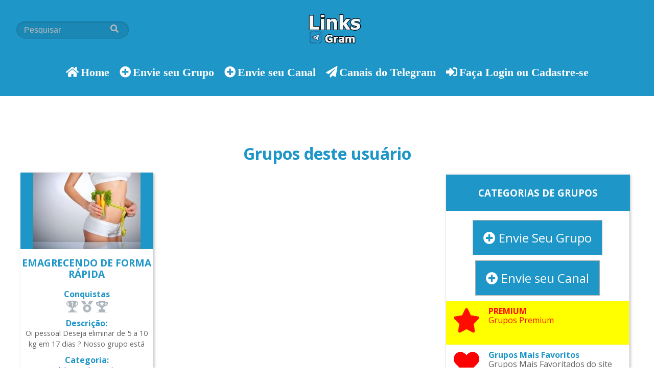

--- FILE ---
content_type: text/html; charset=UTF-8
request_url: https://www.linksgram.com/grupos-deste-usuario/?u=1491
body_size: 18588
content:

<!DOCTYPE html>
<html lang="pt-BR">
    <head>
        <meta charset="UTF-8">
        <meta content="width=device-width, initial-scale=1, maximum-scale=1, user-scalable=no" name="viewport">

        
        <!-- Font-Awesome 5.10.1 -->
        <link rel="stylesheet" href="https://use.fontawesome.com/releases/v5.10.1/css/all.css">
        <link rel="stylesheet" href="https://use.fontawesome.com/releases/v5.10.1/css/v4-shims.css">

        <title>Grupos deste usuário  |  Linksgram &#8211; Links de Canais e Grupos do Telegram!</title>

        <meta name='robots' content='max-image-preview:large' />
<link rel='dns-prefetch' href='//stats.wp.com' />
<link rel="alternate" title="oEmbed (JSON)" type="application/json+oembed" href="https://www.linksgram.com/wp-json/oembed/1.0/embed?url=https%3A%2F%2Fwww.linksgram.com%2Fgrupos-deste-usuario%2F" />
<link rel="alternate" title="oEmbed (XML)" type="text/xml+oembed" href="https://www.linksgram.com/wp-json/oembed/1.0/embed?url=https%3A%2F%2Fwww.linksgram.com%2Fgrupos-deste-usuario%2F&#038;format=xml" />
<style id='wp-img-auto-sizes-contain-inline-css' type='text/css'>
img:is([sizes=auto i],[sizes^="auto," i]){contain-intrinsic-size:3000px 1500px}
/*# sourceURL=wp-img-auto-sizes-contain-inline-css */
</style>
<style id='wp-emoji-styles-inline-css' type='text/css'>

	img.wp-smiley, img.emoji {
		display: inline !important;
		border: none !important;
		box-shadow: none !important;
		height: 1em !important;
		width: 1em !important;
		margin: 0 0.07em !important;
		vertical-align: -0.1em !important;
		background: none !important;
		padding: 0 !important;
	}
/*# sourceURL=wp-emoji-styles-inline-css */
</style>
<style id='wp-block-library-inline-css' type='text/css'>
:root{--wp-block-synced-color:#7a00df;--wp-block-synced-color--rgb:122,0,223;--wp-bound-block-color:var(--wp-block-synced-color);--wp-editor-canvas-background:#ddd;--wp-admin-theme-color:#007cba;--wp-admin-theme-color--rgb:0,124,186;--wp-admin-theme-color-darker-10:#006ba1;--wp-admin-theme-color-darker-10--rgb:0,107,160.5;--wp-admin-theme-color-darker-20:#005a87;--wp-admin-theme-color-darker-20--rgb:0,90,135;--wp-admin-border-width-focus:2px}@media (min-resolution:192dpi){:root{--wp-admin-border-width-focus:1.5px}}.wp-element-button{cursor:pointer}:root .has-very-light-gray-background-color{background-color:#eee}:root .has-very-dark-gray-background-color{background-color:#313131}:root .has-very-light-gray-color{color:#eee}:root .has-very-dark-gray-color{color:#313131}:root .has-vivid-green-cyan-to-vivid-cyan-blue-gradient-background{background:linear-gradient(135deg,#00d084,#0693e3)}:root .has-purple-crush-gradient-background{background:linear-gradient(135deg,#34e2e4,#4721fb 50%,#ab1dfe)}:root .has-hazy-dawn-gradient-background{background:linear-gradient(135deg,#faaca8,#dad0ec)}:root .has-subdued-olive-gradient-background{background:linear-gradient(135deg,#fafae1,#67a671)}:root .has-atomic-cream-gradient-background{background:linear-gradient(135deg,#fdd79a,#004a59)}:root .has-nightshade-gradient-background{background:linear-gradient(135deg,#330968,#31cdcf)}:root .has-midnight-gradient-background{background:linear-gradient(135deg,#020381,#2874fc)}:root{--wp--preset--font-size--normal:16px;--wp--preset--font-size--huge:42px}.has-regular-font-size{font-size:1em}.has-larger-font-size{font-size:2.625em}.has-normal-font-size{font-size:var(--wp--preset--font-size--normal)}.has-huge-font-size{font-size:var(--wp--preset--font-size--huge)}.has-text-align-center{text-align:center}.has-text-align-left{text-align:left}.has-text-align-right{text-align:right}.has-fit-text{white-space:nowrap!important}#end-resizable-editor-section{display:none}.aligncenter{clear:both}.items-justified-left{justify-content:flex-start}.items-justified-center{justify-content:center}.items-justified-right{justify-content:flex-end}.items-justified-space-between{justify-content:space-between}.screen-reader-text{border:0;clip-path:inset(50%);height:1px;margin:-1px;overflow:hidden;padding:0;position:absolute;width:1px;word-wrap:normal!important}.screen-reader-text:focus{background-color:#ddd;clip-path:none;color:#444;display:block;font-size:1em;height:auto;left:5px;line-height:normal;padding:15px 23px 14px;text-decoration:none;top:5px;width:auto;z-index:100000}html :where(.has-border-color){border-style:solid}html :where([style*=border-top-color]){border-top-style:solid}html :where([style*=border-right-color]){border-right-style:solid}html :where([style*=border-bottom-color]){border-bottom-style:solid}html :where([style*=border-left-color]){border-left-style:solid}html :where([style*=border-width]){border-style:solid}html :where([style*=border-top-width]){border-top-style:solid}html :where([style*=border-right-width]){border-right-style:solid}html :where([style*=border-bottom-width]){border-bottom-style:solid}html :where([style*=border-left-width]){border-left-style:solid}html :where(img[class*=wp-image-]){height:auto;max-width:100%}:where(figure){margin:0 0 1em}html :where(.is-position-sticky){--wp-admin--admin-bar--position-offset:var(--wp-admin--admin-bar--height,0px)}@media screen and (max-width:600px){html :where(.is-position-sticky){--wp-admin--admin-bar--position-offset:0px}}

/*# sourceURL=wp-block-library-inline-css */
</style><style id='global-styles-inline-css' type='text/css'>
:root{--wp--preset--aspect-ratio--square: 1;--wp--preset--aspect-ratio--4-3: 4/3;--wp--preset--aspect-ratio--3-4: 3/4;--wp--preset--aspect-ratio--3-2: 3/2;--wp--preset--aspect-ratio--2-3: 2/3;--wp--preset--aspect-ratio--16-9: 16/9;--wp--preset--aspect-ratio--9-16: 9/16;--wp--preset--color--black: #000000;--wp--preset--color--cyan-bluish-gray: #abb8c3;--wp--preset--color--white: #ffffff;--wp--preset--color--pale-pink: #f78da7;--wp--preset--color--vivid-red: #cf2e2e;--wp--preset--color--luminous-vivid-orange: #ff6900;--wp--preset--color--luminous-vivid-amber: #fcb900;--wp--preset--color--light-green-cyan: #7bdcb5;--wp--preset--color--vivid-green-cyan: #00d084;--wp--preset--color--pale-cyan-blue: #8ed1fc;--wp--preset--color--vivid-cyan-blue: #0693e3;--wp--preset--color--vivid-purple: #9b51e0;--wp--preset--gradient--vivid-cyan-blue-to-vivid-purple: linear-gradient(135deg,rgb(6,147,227) 0%,rgb(155,81,224) 100%);--wp--preset--gradient--light-green-cyan-to-vivid-green-cyan: linear-gradient(135deg,rgb(122,220,180) 0%,rgb(0,208,130) 100%);--wp--preset--gradient--luminous-vivid-amber-to-luminous-vivid-orange: linear-gradient(135deg,rgb(252,185,0) 0%,rgb(255,105,0) 100%);--wp--preset--gradient--luminous-vivid-orange-to-vivid-red: linear-gradient(135deg,rgb(255,105,0) 0%,rgb(207,46,46) 100%);--wp--preset--gradient--very-light-gray-to-cyan-bluish-gray: linear-gradient(135deg,rgb(238,238,238) 0%,rgb(169,184,195) 100%);--wp--preset--gradient--cool-to-warm-spectrum: linear-gradient(135deg,rgb(74,234,220) 0%,rgb(151,120,209) 20%,rgb(207,42,186) 40%,rgb(238,44,130) 60%,rgb(251,105,98) 80%,rgb(254,248,76) 100%);--wp--preset--gradient--blush-light-purple: linear-gradient(135deg,rgb(255,206,236) 0%,rgb(152,150,240) 100%);--wp--preset--gradient--blush-bordeaux: linear-gradient(135deg,rgb(254,205,165) 0%,rgb(254,45,45) 50%,rgb(107,0,62) 100%);--wp--preset--gradient--luminous-dusk: linear-gradient(135deg,rgb(255,203,112) 0%,rgb(199,81,192) 50%,rgb(65,88,208) 100%);--wp--preset--gradient--pale-ocean: linear-gradient(135deg,rgb(255,245,203) 0%,rgb(182,227,212) 50%,rgb(51,167,181) 100%);--wp--preset--gradient--electric-grass: linear-gradient(135deg,rgb(202,248,128) 0%,rgb(113,206,126) 100%);--wp--preset--gradient--midnight: linear-gradient(135deg,rgb(2,3,129) 0%,rgb(40,116,252) 100%);--wp--preset--font-size--small: 13px;--wp--preset--font-size--medium: 20px;--wp--preset--font-size--large: 36px;--wp--preset--font-size--x-large: 42px;--wp--preset--spacing--20: 0.44rem;--wp--preset--spacing--30: 0.67rem;--wp--preset--spacing--40: 1rem;--wp--preset--spacing--50: 1.5rem;--wp--preset--spacing--60: 2.25rem;--wp--preset--spacing--70: 3.38rem;--wp--preset--spacing--80: 5.06rem;--wp--preset--shadow--natural: 6px 6px 9px rgba(0, 0, 0, 0.2);--wp--preset--shadow--deep: 12px 12px 50px rgba(0, 0, 0, 0.4);--wp--preset--shadow--sharp: 6px 6px 0px rgba(0, 0, 0, 0.2);--wp--preset--shadow--outlined: 6px 6px 0px -3px rgb(255, 255, 255), 6px 6px rgb(0, 0, 0);--wp--preset--shadow--crisp: 6px 6px 0px rgb(0, 0, 0);}:where(.is-layout-flex){gap: 0.5em;}:where(.is-layout-grid){gap: 0.5em;}body .is-layout-flex{display: flex;}.is-layout-flex{flex-wrap: wrap;align-items: center;}.is-layout-flex > :is(*, div){margin: 0;}body .is-layout-grid{display: grid;}.is-layout-grid > :is(*, div){margin: 0;}:where(.wp-block-columns.is-layout-flex){gap: 2em;}:where(.wp-block-columns.is-layout-grid){gap: 2em;}:where(.wp-block-post-template.is-layout-flex){gap: 1.25em;}:where(.wp-block-post-template.is-layout-grid){gap: 1.25em;}.has-black-color{color: var(--wp--preset--color--black) !important;}.has-cyan-bluish-gray-color{color: var(--wp--preset--color--cyan-bluish-gray) !important;}.has-white-color{color: var(--wp--preset--color--white) !important;}.has-pale-pink-color{color: var(--wp--preset--color--pale-pink) !important;}.has-vivid-red-color{color: var(--wp--preset--color--vivid-red) !important;}.has-luminous-vivid-orange-color{color: var(--wp--preset--color--luminous-vivid-orange) !important;}.has-luminous-vivid-amber-color{color: var(--wp--preset--color--luminous-vivid-amber) !important;}.has-light-green-cyan-color{color: var(--wp--preset--color--light-green-cyan) !important;}.has-vivid-green-cyan-color{color: var(--wp--preset--color--vivid-green-cyan) !important;}.has-pale-cyan-blue-color{color: var(--wp--preset--color--pale-cyan-blue) !important;}.has-vivid-cyan-blue-color{color: var(--wp--preset--color--vivid-cyan-blue) !important;}.has-vivid-purple-color{color: var(--wp--preset--color--vivid-purple) !important;}.has-black-background-color{background-color: var(--wp--preset--color--black) !important;}.has-cyan-bluish-gray-background-color{background-color: var(--wp--preset--color--cyan-bluish-gray) !important;}.has-white-background-color{background-color: var(--wp--preset--color--white) !important;}.has-pale-pink-background-color{background-color: var(--wp--preset--color--pale-pink) !important;}.has-vivid-red-background-color{background-color: var(--wp--preset--color--vivid-red) !important;}.has-luminous-vivid-orange-background-color{background-color: var(--wp--preset--color--luminous-vivid-orange) !important;}.has-luminous-vivid-amber-background-color{background-color: var(--wp--preset--color--luminous-vivid-amber) !important;}.has-light-green-cyan-background-color{background-color: var(--wp--preset--color--light-green-cyan) !important;}.has-vivid-green-cyan-background-color{background-color: var(--wp--preset--color--vivid-green-cyan) !important;}.has-pale-cyan-blue-background-color{background-color: var(--wp--preset--color--pale-cyan-blue) !important;}.has-vivid-cyan-blue-background-color{background-color: var(--wp--preset--color--vivid-cyan-blue) !important;}.has-vivid-purple-background-color{background-color: var(--wp--preset--color--vivid-purple) !important;}.has-black-border-color{border-color: var(--wp--preset--color--black) !important;}.has-cyan-bluish-gray-border-color{border-color: var(--wp--preset--color--cyan-bluish-gray) !important;}.has-white-border-color{border-color: var(--wp--preset--color--white) !important;}.has-pale-pink-border-color{border-color: var(--wp--preset--color--pale-pink) !important;}.has-vivid-red-border-color{border-color: var(--wp--preset--color--vivid-red) !important;}.has-luminous-vivid-orange-border-color{border-color: var(--wp--preset--color--luminous-vivid-orange) !important;}.has-luminous-vivid-amber-border-color{border-color: var(--wp--preset--color--luminous-vivid-amber) !important;}.has-light-green-cyan-border-color{border-color: var(--wp--preset--color--light-green-cyan) !important;}.has-vivid-green-cyan-border-color{border-color: var(--wp--preset--color--vivid-green-cyan) !important;}.has-pale-cyan-blue-border-color{border-color: var(--wp--preset--color--pale-cyan-blue) !important;}.has-vivid-cyan-blue-border-color{border-color: var(--wp--preset--color--vivid-cyan-blue) !important;}.has-vivid-purple-border-color{border-color: var(--wp--preset--color--vivid-purple) !important;}.has-vivid-cyan-blue-to-vivid-purple-gradient-background{background: var(--wp--preset--gradient--vivid-cyan-blue-to-vivid-purple) !important;}.has-light-green-cyan-to-vivid-green-cyan-gradient-background{background: var(--wp--preset--gradient--light-green-cyan-to-vivid-green-cyan) !important;}.has-luminous-vivid-amber-to-luminous-vivid-orange-gradient-background{background: var(--wp--preset--gradient--luminous-vivid-amber-to-luminous-vivid-orange) !important;}.has-luminous-vivid-orange-to-vivid-red-gradient-background{background: var(--wp--preset--gradient--luminous-vivid-orange-to-vivid-red) !important;}.has-very-light-gray-to-cyan-bluish-gray-gradient-background{background: var(--wp--preset--gradient--very-light-gray-to-cyan-bluish-gray) !important;}.has-cool-to-warm-spectrum-gradient-background{background: var(--wp--preset--gradient--cool-to-warm-spectrum) !important;}.has-blush-light-purple-gradient-background{background: var(--wp--preset--gradient--blush-light-purple) !important;}.has-blush-bordeaux-gradient-background{background: var(--wp--preset--gradient--blush-bordeaux) !important;}.has-luminous-dusk-gradient-background{background: var(--wp--preset--gradient--luminous-dusk) !important;}.has-pale-ocean-gradient-background{background: var(--wp--preset--gradient--pale-ocean) !important;}.has-electric-grass-gradient-background{background: var(--wp--preset--gradient--electric-grass) !important;}.has-midnight-gradient-background{background: var(--wp--preset--gradient--midnight) !important;}.has-small-font-size{font-size: var(--wp--preset--font-size--small) !important;}.has-medium-font-size{font-size: var(--wp--preset--font-size--medium) !important;}.has-large-font-size{font-size: var(--wp--preset--font-size--large) !important;}.has-x-large-font-size{font-size: var(--wp--preset--font-size--x-large) !important;}
/*# sourceURL=global-styles-inline-css */
</style>

<style id='classic-theme-styles-inline-css' type='text/css'>
/*! This file is auto-generated */
.wp-block-button__link{color:#fff;background-color:#32373c;border-radius:9999px;box-shadow:none;text-decoration:none;padding:calc(.667em + 2px) calc(1.333em + 2px);font-size:1.125em}.wp-block-file__button{background:#32373c;color:#fff;text-decoration:none}
/*# sourceURL=/wp-includes/css/classic-themes.min.css */
</style>
<link rel='stylesheet' id='header-css-css' href='https://www.linksgram.com/wp-content/themes/grupos-zap/assets/css/header.css?ver=1.0.0' type='text/css' media='all' />
<link rel='stylesheet' id='normalize-css' href='https://www.linksgram.com/wp-content/themes/grupos-zap/assets/css/normalize.min.css?ver=7.0.0' type='text/css' media='all' />
<link rel='stylesheet' id='main-css-css' href='https://www.linksgram.com/wp-content/themes/grupos-zap/assets/css/style.min.css?ver=1.2.0' type='text/css' media='all' />
<link rel='stylesheet' id='index-css-css' href='https://www.linksgram.com/wp-content/themes/grupos-zap/assets/css/index.min.css?ver=1.2.2' type='text/css' media='all' />
<link rel='stylesheet' id='um_modal-css' href='https://www.linksgram.com/wp-content/plugins/ultimate-member/assets/css/um-modal.min.css?ver=2.11.1' type='text/css' media='all' />
<link rel='stylesheet' id='um_ui-css' href='https://www.linksgram.com/wp-content/plugins/ultimate-member/assets/libs/jquery-ui/jquery-ui.min.css?ver=1.13.2' type='text/css' media='all' />
<link rel='stylesheet' id='um_tipsy-css' href='https://www.linksgram.com/wp-content/plugins/ultimate-member/assets/libs/tipsy/tipsy.min.css?ver=1.0.0a' type='text/css' media='all' />
<link rel='stylesheet' id='um_raty-css' href='https://www.linksgram.com/wp-content/plugins/ultimate-member/assets/libs/raty/um-raty.min.css?ver=2.6.0' type='text/css' media='all' />
<link rel='stylesheet' id='select2-css' href='https://www.linksgram.com/wp-content/plugins/ultimate-member/assets/libs/select2/select2.min.css?ver=4.0.13' type='text/css' media='all' />
<link rel='stylesheet' id='um_fileupload-css' href='https://www.linksgram.com/wp-content/plugins/ultimate-member/assets/css/um-fileupload.min.css?ver=2.11.1' type='text/css' media='all' />
<link rel='stylesheet' id='um_confirm-css' href='https://www.linksgram.com/wp-content/plugins/ultimate-member/assets/libs/um-confirm/um-confirm.min.css?ver=1.0' type='text/css' media='all' />
<link rel='stylesheet' id='um_datetime-css' href='https://www.linksgram.com/wp-content/plugins/ultimate-member/assets/libs/pickadate/default.min.css?ver=3.6.2' type='text/css' media='all' />
<link rel='stylesheet' id='um_datetime_date-css' href='https://www.linksgram.com/wp-content/plugins/ultimate-member/assets/libs/pickadate/default.date.min.css?ver=3.6.2' type='text/css' media='all' />
<link rel='stylesheet' id='um_datetime_time-css' href='https://www.linksgram.com/wp-content/plugins/ultimate-member/assets/libs/pickadate/default.time.min.css?ver=3.6.2' type='text/css' media='all' />
<link rel='stylesheet' id='um_fonticons_ii-css' href='https://www.linksgram.com/wp-content/plugins/ultimate-member/assets/libs/legacy/fonticons/fonticons-ii.min.css?ver=2.11.1' type='text/css' media='all' />
<link rel='stylesheet' id='um_fonticons_fa-css' href='https://www.linksgram.com/wp-content/plugins/ultimate-member/assets/libs/legacy/fonticons/fonticons-fa.min.css?ver=2.11.1' type='text/css' media='all' />
<link rel='stylesheet' id='um_fontawesome-css' href='https://www.linksgram.com/wp-content/plugins/ultimate-member/assets/css/um-fontawesome.min.css?ver=6.5.2' type='text/css' media='all' />
<link rel='stylesheet' id='um_common-css' href='https://www.linksgram.com/wp-content/plugins/ultimate-member/assets/css/common.min.css?ver=2.11.1' type='text/css' media='all' />
<link rel='stylesheet' id='um_responsive-css' href='https://www.linksgram.com/wp-content/plugins/ultimate-member/assets/css/um-responsive.min.css?ver=2.11.1' type='text/css' media='all' />
<link rel='stylesheet' id='um_styles-css' href='https://www.linksgram.com/wp-content/plugins/ultimate-member/assets/css/um-styles.min.css?ver=2.11.1' type='text/css' media='all' />
<link rel='stylesheet' id='um_crop-css' href='https://www.linksgram.com/wp-content/plugins/ultimate-member/assets/libs/cropper/cropper.min.css?ver=1.6.1' type='text/css' media='all' />
<link rel='stylesheet' id='um_profile-css' href='https://www.linksgram.com/wp-content/plugins/ultimate-member/assets/css/um-profile.min.css?ver=2.11.1' type='text/css' media='all' />
<link rel='stylesheet' id='um_account-css' href='https://www.linksgram.com/wp-content/plugins/ultimate-member/assets/css/um-account.min.css?ver=2.11.1' type='text/css' media='all' />
<link rel='stylesheet' id='um_misc-css' href='https://www.linksgram.com/wp-content/plugins/ultimate-member/assets/css/um-misc.min.css?ver=2.11.1' type='text/css' media='all' />
<link rel='stylesheet' id='um_default_css-css' href='https://www.linksgram.com/wp-content/plugins/ultimate-member/assets/css/um-old-default.min.css?ver=2.11.1' type='text/css' media='all' />
<script type="text/javascript">
            window._nslDOMReady = (function () {
                const executedCallbacks = new Set();
            
                return function (callback) {
                    /**
                    * Third parties might dispatch DOMContentLoaded events, so we need to ensure that we only run our callback once!
                    */
                    if (executedCallbacks.has(callback)) return;
            
                    const wrappedCallback = function () {
                        if (executedCallbacks.has(callback)) return;
                        executedCallbacks.add(callback);
                        callback();
                    };
            
                    if (document.readyState === "complete" || document.readyState === "interactive") {
                        wrappedCallback();
                    } else {
                        document.addEventListener("DOMContentLoaded", wrappedCallback);
                    }
                };
            })();
        </script><script type="text/javascript" src="https://www.linksgram.com/wp-content/themes/grupos-zap/assets/js/blazy.min.js?ver=1.8.2" id="blazy-js"></script>
<script type="text/javascript" src="https://www.linksgram.com/wp-includes/js/jquery/jquery.min.js?ver=3.7.1" id="jquery-core-js"></script>
<script type="text/javascript" src="https://www.linksgram.com/wp-includes/js/jquery/jquery-migrate.min.js?ver=3.4.1" id="jquery-migrate-js"></script>
<script type="text/javascript" src="https://www.linksgram.com/wp-content/plugins/ultimate-member/assets/js/um-gdpr.min.js?ver=2.11.1" id="um-gdpr-js"></script>
<link rel="https://api.w.org/" href="https://www.linksgram.com/wp-json/" /><link rel="alternate" title="JSON" type="application/json" href="https://www.linksgram.com/wp-json/wp/v2/pages/69747" /><link rel="EditURI" type="application/rsd+xml" title="RSD" href="https://www.linksgram.com/xmlrpc.php?rsd" />
<meta name="generator" content="WordPress 6.9" />
<link rel="canonical" href="https://www.linksgram.com/grupos-deste-usuario/" />
<link rel='shortlink' href='https://www.linksgram.com/?p=69747' />
	<style>img#wpstats{display:none}</style>
		<link rel="icon" href="https://www.linksgram.com/wp-content/uploads/2019/01/cropped-grupos-e-canais-do-telegram-linksgram-32x32.png" sizes="32x32" />
<link rel="icon" href="https://www.linksgram.com/wp-content/uploads/2019/01/cropped-grupos-e-canais-do-telegram-linksgram-192x192.png" sizes="192x192" />
<link rel="apple-touch-icon" href="https://www.linksgram.com/wp-content/uploads/2019/01/cropped-grupos-e-canais-do-telegram-linksgram-180x180.png" />
<meta name="msapplication-TileImage" content="https://www.linksgram.com/wp-content/uploads/2019/01/cropped-grupos-e-canais-do-telegram-linksgram-270x270.png" />

                    <!-- Global Site Tag (gtag.js) - Google Analytics -->
            <script async src="https://www.googletagmanager.com/gtag/js?id=UA-132764398-1"></script>
            <script>
                window.dataLayer = window.dataLayer || [];
                function gtag() {
                    dataLayer.push(arguments);
                }
                gtag('js', new Date());

                gtag('config', 'UA-132764398-1');

            </script>
            
        <script type="text/javascript">

                    function check_val()
                    {

                     var bad_words=new Array(porno, pornô, sexo, putaria, gore, macabro, pornografia, pornográfico, pornográfica, pornografico, pornografica, putaria, nudes, nuds, pornográficos, pornográficas, քօʀռօɢʀáʄɨċօ, xvideos, xvideos, nudez, nudex, nudis, ρσrทσgrαƒiα, ทυ∂єs, hentai, ecchi, -hentai, ᴄᴜ, ᴘᴏʀɴᴏ*, ᴘᴏʀɴᴏ, porra, ɢᴏʀᴇ, PORRA, porra, buceta, peladas, peladas, nua, nudis, nudees, nudess, porn, maconha, cocaina, mortes, fuder, fetiche, sex, sex shop, penetração, penetracao, gay, lesbica, erotico, eroticas, erótica, GAY, lesbicas, lésbicas, Pornográfico, novinhas, novinhos, PORNÔ, porn*, bunda, meninas, hacker, cracker, ρσяиσgяαfια, NOVINHO, NOVINHA.novinhas, novinhos, Calcinha, calcinha, nuds, nudis, PONOGRAFIA, LGBT+, lgbt, LGBT, coroas, coroa, maduros, ร ε х y, caralho, safadeza, transar, safado, casual, seio, seios, menage, ménage, swing, nudes, Novinhas, safadeza, Pornografias, zoofilia, pedofilia, punheta, orgasmo, anus, cuzinho, erótico, NUDE, P0rn, safada, xvideo, safado, sacanagens, saliências, sacanagem, CAR4LHO, p0taria, s*xo, s€xo, pronografia, pultaria, pσrnσgráfícσ, cannabis, canibais, cannabi, picantes, prronegrafia, lésbica, put4ria, p×rnografia, passivo, PORNOGRAFIA, NUDES, ρσrทσgráƒicσ, bixessual, PON0GRÁFIA, dotado, sensuais, safadinho, satisfazer, Podolatria, NUDÊS, Foder, foder, fode, anabolizantes, esteroides, anabolizante, casuais, íntima, nudizinho, safadinha, pênis, penis, Maconheiras, maconheiros, Greludas, clitores, Fude, karalho, gozar, gozando, Exibicionismo, mastur, MASTURBAÇÃO, taradas, nudz, Loli, LOLICON, Lolita, lolicons, CUZÃO, cuzao, https://c, XXXXXX, passiva, http, crossdresser, pau, pepeca, ppk, pepeka, shemale, TOMANOCU, erótico, acompanhantes, transmissão, tabaco, rifle, blackjack, negativado, cartão de crédito, tranzar, peniano, lolis, oppais, lollis, sedução, seducao, seduzindo, seduzir, +18, pelada, molhadinho, molhadinha, MERDA, OTÁRIO, OTARIO, drugs, DRUGS, FILHADAPUTA, FDP, fdp, puta, PUTA, Kurutta, ecchi, HENTAI, Downloads, download, terror, TERROR, deep, deepweb, drogados, DROGA, DROGAS, DROGADOS, cornos, Yaoi, assassinos, SW1NG, puteiro, privê, prive, g0zar, PEGAÇAO, PEGAÇÃO, PEGACAO, PEGÁÇÃO, nud, Bordel, BORDEL, prostituir, prostituicao, prostituta, prostituição, porra, xenofobia, Ejaculação, Precoce, ejaculacao, ejaculaçao, tesao, tesão, anorexia, bulimia, torrent, transa, travesti, travestis, suícidas.suicidas, gostosas, incesto, incestos, casadas, milf, mature, suruba, viadinho, viado, viadinhaa, viadinhoo, VIADAO, viado, putero, puteiro, puteira, put@ria, PSV, p00rn00gr4fi4s, g00res, lésbico, fogosas, gostosinho, encontros, encontro, gp, Gp, pompoarismo, POMPOARISMO, foda, FODA, gostosa, GOSTOSA, ervas, ERVAS, MASSAGEM, MASSAGENS, massagens, massagem, passiv, PASSIV, ROLA, rola, tantrica, tântrica, tantrika, tântrika, fodasse, fodaçe, fodassi, FODASSE, lolli, corn0s, sugar baby, daddy, sugar daddy, sugar, SUGAR, Casal, casais, gays, GAYS, broderagem, cusao.cusão, lisinho, ENFIA, ENFIAR, enfiar, g0re., g0re, G@y, DROG, sfdeza, morrer, quentes, QUENTES, acompanhante, acompanhantes, atrevida, atrevido, sfd, íntimos, intimos, ousados, ousadas, ousada, loli, waifu, PORN, Brasileirinhas, PACK, FAMOSAS, PACKS, gay, Heteros, Bundudos, Gay, safadinhos, onlyfans,);

                     var check_text=document.getElementById("field-interest").value;
                     var error=0;
                     for(var i=0;i<bad_words.length;i++)
                     {
                      var val=bad_words[i];
                      if((check_text.toLowerCase()).indexOf(val.toString())>-1)
                      {
                       error=error+1;
                      }
                     }

                     if(error>0)
                     {
                      document.getElementById("bad_notice").innerHTML="ALERTA: A palavra que você digitou não é permitida! Remova para poder publicar!";
                      element = document.getElementById("botao");
                      element.disabled = true;
                     }
                     else
                     {
                      document.getElementById("bad_notice").innerHTML="";
                      element = document.getElementById("botao");
                      element.disabled = false;
                     }
                    }

        </script>


        <script type="text/javascript">

                    function check_val_groups()
                    {

                     var bad_words=new Array(porno, pornô, sexo, putaria, gore, macabro, pornografia, pornográfico, pornográfica, pornografico, pornografica, putaria, nudes, nuds, pornográficos, pornográficas, քօʀռօɢʀáʄɨċօ, xvideos, xvideos, nudez, nudex, nudis, ρσrทσgrαƒiα, ทυ∂єs, hentai, ecchi, -hentai, ᴄᴜ, ᴘᴏʀɴᴏ*, ᴘᴏʀɴᴏ, porra, ɢᴏʀᴇ, PORRA, porra, buceta, peladas, peladas, nua, nudis, nudees, nudess, porn, maconha, cocaina, mortes, fuder, fetiche, sex, sex shop, penetração, penetracao, gay, lesbica, erotico, eroticas, erótica, GAY, lesbicas, lésbicas, Pornográfico, novinhas, novinhos, PORNÔ, porn*, bunda, meninas, hacker, cracker, ρσяиσgяαfια, NOVINHO, NOVINHA.novinhas, novinhos, Calcinha, calcinha, nuds, nudis, PONOGRAFIA, LGBT+, lgbt, LGBT, coroas, coroa, maduros, ร ε х y, caralho, safadeza, transar, safado, casual, seio, seios, menage, ménage, swing, nudes, Novinhas, safadeza, Pornografias, zoofilia, pedofilia, punheta, orgasmo, anus, cuzinho, erótico, NUDE, P0rn, safada, xvideo, safado, sacanagens, saliências, sacanagem, CAR4LHO, p0taria, s*xo, s€xo, pronografia, pultaria, pσrnσgráfícσ, cannabis, canibais, cannabi, picantes, prronegrafia, lésbica, put4ria, p×rnografia, passivo, PORNOGRAFIA, NUDES, ρσrทσgráƒicσ, bixessual, PON0GRÁFIA, dotado, sensuais, safadinho, satisfazer, Podolatria, NUDÊS, Foder, foder, fode, anabolizantes, esteroides, anabolizante, casuais, íntima, nudizinho, safadinha, pênis, penis, Maconheiras, maconheiros, Greludas, clitores, Fude, karalho, gozar, gozando, Exibicionismo, mastur, MASTURBAÇÃO, taradas, nudz, Loli, LOLICON, Lolita, lolicons, CUZÃO, cuzao, https://c, XXXXXX, passiva, http, crossdresser, pau, pepeca, ppk, pepeka, shemale, TOMANOCU, erótico, acompanhantes, transmissão, tabaco, rifle, blackjack, negativado, cartão de crédito, tranzar, peniano, lolis, oppais, lollis, sedução, seducao, seduzindo, seduzir, +18, pelada, molhadinho, molhadinha, MERDA, OTÁRIO, OTARIO, drugs, DRUGS, FILHADAPUTA, FDP, fdp, puta, PUTA, Kurutta, ecchi, HENTAI, Downloads, download, terror, TERROR, deep, deepweb, drogados, DROGA, DROGAS, DROGADOS, cornos, Yaoi, assassinos, SW1NG, puteiro, privê, prive, g0zar, PEGAÇAO, PEGAÇÃO, PEGACAO, PEGÁÇÃO, nud, Bordel, BORDEL, prostituir, prostituicao, prostituta, prostituição, porra, xenofobia, Ejaculação, Precoce, ejaculacao, ejaculaçao, tesao, tesão, anorexia, bulimia, torrent, transa, travesti, travestis, suícidas.suicidas, gostosas, incesto, incestos, casadas, milf, mature, suruba, viadinho, viado, viadinhaa, viadinhoo, VIADAO, viado, putero, puteiro, puteira, put@ria, PSV, p00rn00gr4fi4s, g00res, lésbico, fogosas, gostosinho, encontros, encontro, gp, Gp, pompoarismo, POMPOARISMO, foda, FODA, gostosa, GOSTOSA, ervas, ERVAS, MASSAGEM, MASSAGENS, massagens, massagem, passiv, PASSIV, ROLA, rola, tantrica, tântrica, tantrika, tântrika, fodasse, fodaçe, fodassi, FODASSE, lolli, corn0s, sugar baby, daddy, sugar daddy, sugar, SUGAR, Casal, casais, gays, GAYS, broderagem, cusao.cusão, lisinho, ENFIA, ENFIAR, enfiar, g0re., g0re, G@y, DROG, sfdeza, morrer, quentes, QUENTES, acompanhante, acompanhantes, atrevida, atrevido, sfd, íntimos, intimos, ousados, ousadas, ousada, loli, waifu, PORN, Brasileirinhas, PACK, FAMOSAS, PACKS, gay, Heteros, Bundudos, Gay, safadinhos, onlyfans,);

                     var check_text=document.getElementById("field-desc").value;
                     var error=0;
                     for(var i=0;i<bad_words.length;i++)
                     {
                      var val=bad_words[i];
                      if((check_text.toLowerCase()).indexOf(val.toString())>-1)
                      {
                       error=error+1;
                      }
                     }

                     if(error>0)
                     {
                      document.getElementById("bad_notice").innerHTML="ALERTA: A palavra que você digitou não é permitida! Remova para poder publicar!";
                      element = document.getElementById("botao");
                      element.disabled = true;
                     }
                     else
                     {
                      document.getElementById("bad_notice").innerHTML="";
                      element = document.getElementById("botao");
                      element.disabled = false;
                     }
                    }

        </script>

        <script type="text/javascript">

                    function check_val_groups2()
                    {

                     var bad_words=new Array(porno, pornô, sexo, putaria, gore, macabro, pornografia, pornográfico, pornográfica, pornografico, pornografica, putaria, nudes, nuds, pornográficos, pornográficas, քօʀռօɢʀáʄɨċօ, xvideos, xvideos, nudez, nudex, nudis, ρσrทσgrαƒiα, ทυ∂єs, hentai, ecchi, -hentai, ᴄᴜ, ᴘᴏʀɴᴏ*, ᴘᴏʀɴᴏ, porra, ɢᴏʀᴇ, PORRA, porra, buceta, peladas, peladas, nua, nudis, nudees, nudess, porn, maconha, cocaina, mortes, fuder, fetiche, sex, sex shop, penetração, penetracao, gay, lesbica, erotico, eroticas, erótica, GAY, lesbicas, lésbicas, Pornográfico, novinhas, novinhos, PORNÔ, porn*, bunda, meninas, hacker, cracker, ρσяиσgяαfια, NOVINHO, NOVINHA.novinhas, novinhos, Calcinha, calcinha, nuds, nudis, PONOGRAFIA, LGBT+, lgbt, LGBT, coroas, coroa, maduros, ร ε х y, caralho, safadeza, transar, safado, casual, seio, seios, menage, ménage, swing, nudes, Novinhas, safadeza, Pornografias, zoofilia, pedofilia, punheta, orgasmo, anus, cuzinho, erótico, NUDE, P0rn, safada, xvideo, safado, sacanagens, saliências, sacanagem, CAR4LHO, p0taria, s*xo, s€xo, pronografia, pultaria, pσrnσgráfícσ, cannabis, canibais, cannabi, picantes, prronegrafia, lésbica, put4ria, p×rnografia, passivo, PORNOGRAFIA, NUDES, ρσrทσgráƒicσ, bixessual, PON0GRÁFIA, dotado, sensuais, safadinho, satisfazer, Podolatria, NUDÊS, Foder, foder, fode, anabolizantes, esteroides, anabolizante, casuais, íntima, nudizinho, safadinha, pênis, penis, Maconheiras, maconheiros, Greludas, clitores, Fude, karalho, gozar, gozando, Exibicionismo, mastur, MASTURBAÇÃO, taradas, nudz, Loli, LOLICON, Lolita, lolicons, CUZÃO, cuzao, https://c, XXXXXX, passiva, http, crossdresser, pau, pepeca, ppk, pepeka, shemale, TOMANOCU, erótico, acompanhantes, transmissão, tabaco, rifle, blackjack, negativado, cartão de crédito, tranzar, peniano, lolis, oppais, lollis, sedução, seducao, seduzindo, seduzir, +18, pelada, molhadinho, molhadinha, MERDA, OTÁRIO, OTARIO, drugs, DRUGS, FILHADAPUTA, FDP, fdp, puta, PUTA, Kurutta, ecchi, HENTAI, Downloads, download, terror, TERROR, deep, deepweb, drogados, DROGA, DROGAS, DROGADOS, cornos, Yaoi, assassinos, SW1NG, puteiro, privê, prive, g0zar, PEGAÇAO, PEGAÇÃO, PEGACAO, PEGÁÇÃO, nud, Bordel, BORDEL, prostituir, prostituicao, prostituta, prostituição, porra, xenofobia, Ejaculação, Precoce, ejaculacao, ejaculaçao, tesao, tesão, anorexia, bulimia, torrent, transa, travesti, travestis, suícidas.suicidas, gostosas, incesto, incestos, casadas, milf, mature, suruba, viadinho, viado, viadinhaa, viadinhoo, VIADAO, viado, putero, puteiro, puteira, put@ria, PSV, p00rn00gr4fi4s, g00res, lésbico, fogosas, gostosinho, encontros, encontro, gp, Gp, pompoarismo, POMPOARISMO, foda, FODA, gostosa, GOSTOSA, ervas, ERVAS, MASSAGEM, MASSAGENS, massagens, massagem, passiv, PASSIV, ROLA, rola, tantrica, tântrica, tantrika, tântrika, fodasse, fodaçe, fodassi, FODASSE, lolli, corn0s, sugar baby, daddy, sugar daddy, sugar, SUGAR, Casal, casais, gays, GAYS, broderagem, cusao.cusão, lisinho, ENFIA, ENFIAR, enfiar, g0re., g0re, G@y, DROG, sfdeza, morrer, quentes, QUENTES, acompanhante, acompanhantes, atrevida, atrevido, sfd, íntimos, intimos, ousados, ousadas, ousada, loli, waifu, PORN, Brasileirinhas, PACK, FAMOSAS, PACKS, gay, Heteros, Bundudos, Gay, safadinhos, onlyfans,);

                     var check_text=document.getElementById("field-rule").value;
                     var error=0;
                     for(var i=0;i<bad_words.length;i++)
                     {
                      var val=bad_words[i];
                      if((check_text.toLowerCase()).indexOf(val.toString())>-1)
                      {
                       error=error+1;
                      }
                     }

                     if(error>0)
                     {
                      document.getElementById("bad_notice2").innerHTML="ALERTA: A palavra que você digitou não é permitida! Remova para poder publicar!";
                      element = document.getElementById("botao");
                      element.disabled = true;
                     }
                     else
                     {
                      document.getElementById("bad_notice2").innerHTML="";
                      element = document.getElementById("botao");
                      element.disabled = false;
                     }
                    }

        </script>


        <script type="text/javascript">
                    function check_val_face(){
                     var good_words=new Array("k.com");

                     var check_text=document.getElementById("field-ufacebook").value;
                     var error=0;
                     for(var i=0;i<good_words.length;i++)
                     {
                      var val=good_words[i];
                      if((check_text.toLowerCase()).indexOf(val.toString())>-1)
                      {
                       error=error+1;

                      }
                     }

                     if(error>0)
                     {
                      document.getElementById("bad_notice_face").innerHTML="";
                      element = document.getElementById("botao");
                      element.disabled = false;
                     }
                     else
                     {

                      document.getElementById("bad_notice_face").innerHTML="ALERTA: Somente links de perfil no Facebook são permitidos!";
                      element = document.getElementById("botao");
                      element.disabled = true;
                     }

                    }


                    </script>

                    <script type="text/javascript">
                    function check_val_insta(){

                     var bad_words=new Array("http:", "https:", "instagram.com", "www.", ".com", ". com", " . com", " .com", ".net", ". net", " . net", " .net");

                     var check_text=document.getElementById("field-uinstagram").value;
                     var error=0;
                     for(var i=0;i<bad_words.length;i++)
                     {
                      var val=bad_words[i];
                      if((check_text.toLowerCase()).indexOf(val.toString())>-1)
                      {
                       error=error+1;
                      }
                     }

                     if(error>0)
                     {
                      document.getElementById("bad_notice_insta").innerHTML="ALERTA: Adicione seu nome de usuário do Instagram, não um link!";
                      element = document.getElementById("botao");
                      element.disabled = true;
                     }
                     else
                     {
                      document.getElementById("bad_notice_insta").innerHTML="";
                      element = document.getElementById("botao");
                      element.disabled = false;
                     }
                    }


</script>

<script type="text/javascript">
                    function check_val_tt(){

                     var bad_words=new Array("http:", "https:", "twitter.com", "www.", ".com", ". com", " . com", " .com", ".net", ". net", " . net", " .net");

                     var check_text=document.getElementById("field-utwitter").value;
                     var error=0;
                     for(var i=0;i<bad_words.length;i++)
                     {
                      var val=bad_words[i];
                      if((check_text.toLowerCase()).indexOf(val.toString())>-1)
                      {
                       error=error+1;
                      }
                     }

                     if(error>0)
                     {
                      document.getElementById("bad_notice_tt").innerHTML="ALERTA: Adicione seu nome de usuário do Twitter, não um link!";
                      element = document.getElementById("botao");
                      //element.disabled = true;
                     }
                     else
                     {
                      document.getElementById("bad_notice_tt").innerHTML="";
                      element = document.getElementById("botao");
                      //element.disabled = false;
                     }
                    }
        </script>


        <!-- Global site tag (gtag.js) - Google Analytics -->
<script async src="https://www.googletagmanager.com/gtag/js?id=UA-132764105-1"></script>
<script>
  window.dataLayer = window.dataLayer || [];
  function gtag(){dataLayer.push(arguments);}
  gtag('js', new Date());

  gtag('config', 'UA-132764105-1');
</script>


<script async src="https://pagead2.googlesyndication.com/pagead/js/adsbygoogle.js?client=ca-pub-1090120415909279"
     crossorigin="anonymous"></script>

        <style>
        .text-bold {
            color: #1e96c8!important;
        }

.text-center {
  text-align: center;
}

#botaoGoogle {
	display: inline-block;
}
</style>

<meta name="google-signin-client_id" content="11188613735-dknmv27p97fqr54drhrqn2as0f3rjtc6.apps.googleusercontent.com">

<script>
window.site_url = 'https://www.linksgram.com';

function onFailure(error) {
	console.log(error);
}

function renderButton() {
	gapi.signin2.render('botaoGoogle', {
        'scope': 'profile email',
        'width': 240,
        'height': 50,
        'longtitle': true,
        'theme': 'dark',
        'onsuccess': onSuccess,
        'onfailure': onFailure
	});
}

function onSuccess(googleUser) {
    gapi.client.load('oauth2', 'v2', function () {
        var request = gapi.client.oauth2.userinfo.get({
            'userId': 'me'
        });
      
        request.execute(function (resp) {
            saveUserData(resp);
        });
    });
}

function saveUserData(userData){
    jQuery.post(window.site_url + '/login_google', { oauth_provider:'google', userData: JSON.stringify(userData) }, function(resp) {
      	if (resp) {
            if (resp == 'logado') {
                window.location = window.site_url + '/user';
            } else {
                alert(resp);
            }
      	}
  	});
}	
</script>
<script src="https://apis.google.com/js/client:platform.js?onload=renderButton" async defer></script>


    </head>


    <body oncopy="return false" class="wp-singular page-template page-template-page-templates page-template-grupos-deste-usuario page-template-page-templatesgrupos-deste-usuario-php page page-id-69747 wp-custom-logo wp-theme-grupos-zap">
        <!-- <div id="fb-root"></div>
        <script>(function (d, s, id) {
                var js, fjs = d.getElementsByTagName(s)[0];
                if (d.getElementById(id))
                    return;
                js = d.createElement(s);
                js.id = id;
                js.src = "//connect.facebook.net/pt_BR/sdk.js#xfbml=1&version=v2.9&appId=590585214688602";
                fjs.parentNode.insertBefore(js, fjs);
            }(document, 'script', 'facebook-jssdk'));</script> -->

            <div id="main">
                <div class="top-bar">
                    <div class="container">
                        <div class="account-options">
                                                    </div>
                    </div>
                    <div class="clear"></div>
                </div>
                <div class="content">
                    <header id="main-header" style="margin-bottom: 20px;">
                        <div class="container">

                            <div class="mobile-logo">
                                <a href="https://www.linksgram.com/" class="custom-logo-link" rel="home"><img width="280" height="100" src="https://www.linksgram.com/wp-content/uploads/2019/01/cropped-links-de-grupos-e-canais-do-telegram-1.png" class="custom-logo" alt="Linksgram &#8211; Links de Canais e Grupos do Telegram!" decoding="async" /></a>                            </div> <!--  ./logo -->


                            <div class="mobile-action">
                                <span></span>
                                <span></span>
                                <span></span>
                                <span></span>
                            </div>

                            <div id="menu-slider" class="row">
                                <div class="search-box">
                                    
<form action="/" method="get" accept-charset="utf-8" id="searchform" role="search">
  <div>
      <input type="text" name="s" id="s" placeholder="Pesquisar" value="" />
      <button type="submit" id="searchsubmit"><i class="fa fa-search"></i></button>
  </div>
</form>

                                </div>

                                <div class="logo">
                                    <a href="https://www.linksgram.com/" class="custom-logo-link" rel="home"><img width="280" height="100" src="https://www.linksgram.com/wp-content/uploads/2019/01/cropped-links-de-grupos-e-canais-do-telegram-1.png" class="custom-logo" alt="Linksgram &#8211; Links de Canais e Grupos do Telegram!" decoding="async" /></a>                                </div> <!--  ./logo -->

                                <div class="header-menu-mobile">

                                    <div class="menu-menu-principal-container"><ul id="menu-menu-principal" class="menu"><li id="menu-item-67810" class="fa fa-home menu-item menu-item-type-custom menu-item-object-custom menu-item-67810"><a href="https://linksgram.com">Home</a></li>
<li id="menu-item-67811" class="fa fa-plus-circle login-modal-open menu-item menu-item-type-post_type menu-item-object-page menu-item-67811"><a href="https://www.linksgram.com/envie-seu-grupo-de-telegram/">Envie seu Grupo</a></li>
<li id="menu-item-67905" class="fa fa-plus-circle login-modal-open menu-item menu-item-type-post_type menu-item-object-page menu-item-67905"><a href="https://www.linksgram.com/envie-seu-canal/">Envie seu Canal</a></li>
<li id="menu-item-67813" class="fa fa-paper-plane menu-item menu-item-type-custom menu-item-object-custom menu-item-67813"><a href="https://linksgram.com/canais">Canais do Telegram</a></li>
<li id="menu-item-67814" class="fa fa-sign-in menu-item menu-item-type-custom menu-item-object-custom menu-item-67814"><a href="https://linksgram.com/envie-seu-grupo-de-telegram/">Faça Login ou Cadastre-se</a></li>
</ul></div>
                                </div> <!--  ./header-menu -->

                                <div class="social">
                                                                    </div>
                            </div> <!--./row -->

                            <div class = "header-menu">

                                <div class="menu-menu-principal-container"><ul id="menu-menu-principal-1" class="menu"><li class="fa fa-home menu-item menu-item-type-custom menu-item-object-custom menu-item-67810"><a href="https://linksgram.com">Home</a></li>
<li class="fa fa-plus-circle login-modal-open menu-item menu-item-type-post_type menu-item-object-page menu-item-67811"><a href="https://www.linksgram.com/envie-seu-grupo-de-telegram/">Envie seu Grupo</a></li>
<li class="fa fa-plus-circle login-modal-open menu-item menu-item-type-post_type menu-item-object-page menu-item-67905"><a href="https://www.linksgram.com/envie-seu-canal/">Envie seu Canal</a></li>
<li class="fa fa-paper-plane menu-item menu-item-type-custom menu-item-object-custom menu-item-67813"><a href="https://linksgram.com/canais">Canais do Telegram</a></li>
<li class="fa fa-sign-in menu-item menu-item-type-custom menu-item-object-custom menu-item-67814"><a href="https://linksgram.com/envie-seu-grupo-de-telegram/">Faça Login ou Cadastre-se</a></li>
</ul></div>
                            </div> <!--  ./header-menu -->
                        </div> <!-- ./container -->
                    </header>
                    <div class="close-area"></div>

<div class="container">
<br><br><br>
    <h1 class="single-title">Grupos deste usuário</h1>

    <main class="home-main ">
        <section>
            <div class="box-container">  
    <style>
      .grupo-avaliacao {
          top: 0px;
          position: relative;
          text-align: center;
          display: block;
          font-size: 14px;
          width: 100%;
          color: #FFD700;
          text-shadow: 1px 1px #B8860B;
        }
    </style>
    <div style="margin-top: -3px;" class="box-item g-1">
      <!-- -->
                        <a href="https://www.linksgram.com/grupos-telegram/emagrecendo-de-forma-rapida/">
          
      <!-- -->
              
            <div class="thumbnailz" style="">
                <div class="group-imgz" data-src="https://www.linksgram.com/wp-content/uploads/2019/10/57caf5484669419f62c003d32c19f312-300x200.jpg" style="background: url('https://www.linksgram.com/wp-content/uploads/2019/10/57caf5484669419f62c003d32c19f312-300x200.jpg');"></div>
            </div>

            <h2 class="single-title" style="font-size: 1.2em;">
				<div class="single-title-conteudo">
                  <!-- EMAGRECENDO DE FORMA RÁPIDA -->
                  EMAGRECENDO DE FORMA RÁPIDA				</div>
			</h2>

            <style type="text/css">

               /*CSS botão booster*/
              .buttonbooster {
                -webkit-box-shadow: inset 0px 1px 0px rgba(255, 255, 255, 0.5), 0px 1px 2px rgba(0, 0, 0, 0.15);
                -moz-box-shadow: inset 0px 1px 0px rgba(255, 255, 255, 0.5), 0px 1px 2px rgba(0, 0, 0, 0.15);
                box-shadow: inset 0px 1px 0px rgba(255, 255, 255, 0.5), 0px 1px 2px rgba(0, 0, 0, 0.15);
                background-color: #eeeeee;
                background: -webkit-gradient(linear, 50% 0%, 50% 100%, color-stop(0%, #fbfbfb), color-stop(100%, #e1e1e1));
                background: -webkit-linear-gradient(top, #fbfbfb, #e1e1e1);
                background: -moz-linear-gradient(top, #fbfbfb, #e1e1e1);
                background: -o-linear-gradient(top, #fbfbfb, #e1e1e1);
                background: linear-gradient(top, #fbfbfb, #e1e1e1);
                display: -moz-inline-stack;
                display: inline-block;
                vertical-align: middle;
                *vertical-align: auto;
                zoom: 1;
                *display: inline;
                border: 1px solid #d4d4d4;
                height: 32px;
                line-height: 32px;
                padding: 0px 25.6px;
                font-weight: 300;
                font-size: 14px;
                font-family: "HelveticaNeue-Light", "Helvetica Neue Light", "Helvetica Neue", Helvetica, Arial, "Lucida Grande", sans-serif;
                color: #666666;
                text-shadow: 0 1px 1px white;
                margin: 0;
                text-decoration: none;
                text-align: center;
              }

              .buttonbooster:hover {
                background-color: #eeeeee;
                background: -webkit-gradient(linear, 50% 0%, 50% 100%, color-stop(0%, #ffffff), color-stop(100%, #dcdcdc));
                background: -webkit-linear-gradient(top, #ffffff, #dcdcdc);
                background: -moz-linear-gradient(top, #ffffff, #dcdcdc);
                background: -o-linear-gradient(top, #ffffff, #dcdcdc);
                background: linear-gradient(top, #ffffff, #dcdcdc);
              }

              .buttonbooster:active {
                -webkit-box-shadow: inset 0px 1px 3px rgba(0, 0, 0, 0.3), 0px 1px 0px white;
                -moz-box-shadow: inset 0px 1px 3px rgba(0, 0, 0, 0.3), 0px 1px 0px white;
                box-shadow: inset 0px 1px 3px rgba(0, 0, 0, 0.3), 0px 1px 0px white;
                text-shadow: 0px 1px 0px rgba(255, 255, 255, 0.4);
                background: #eeeeee;
                color: #bbbbbb;
              }

              input.buttonbooster, buttonbooster.buttonbooster {
                height: 34px;
                cursor: pointer;
              }


              .buttonbooster-block {
                display: block;
              }


              .buttonbooster.disabled,
              .buttonbooster.disabled:hover,
              .buttonbooster.disabled:active,
              input.buttonbooster:disabled,
              buttonbooster.buttonbooster:disabled {
                -webkit-box-shadow: 0px 1px 2px rgba(0, 0, 0, 0.1);
                -moz-box-shadow: 0px 1px 2px rgba(0, 0, 0, 0.1);
                box-shadow: 0px 1px 2px rgba(0, 0, 0, 0.1);
                background: #EEE;
                border: 1px solid #dddddd;
                text-shadow: 0 1px 1px white;
                color: #CCC;
                cursor: default;
              }


              .buttonbooster-wrap {
                background: -webkit-gradient(linear, 50% 0%, 50% 100%, color-stop(0%, #e3e3e3), color-stop(100%, #f2f2f2));
                background: -webkit-linear-gradient(top, #e3e3e3, #f2f2f2);
                background: -moz-linear-gradient(top, #e3e3e3, #f2f2f2);
                background: -o-linear-gradient(top, #e3e3e3, #f2f2f2);
                background: linear-gradient(top, #e3e3e3, #f2f2f2);
                -webkit-border-radius: 200px;
                -moz-border-radius: 200px;
                -ms-border-radius: 200px;
                -o-border-radius: 200px;
                border-radius: 200px;
                -webkit-box-shadow: inset 0px 1px 3px rgba(0, 0, 0, 0.04);
                -moz-box-shadow: inset 0px 1px 3px rgba(0, 0, 0, 0.04);
                box-shadow: inset 0px 1px 3px rgba(0, 0, 0, 0.04);
                padding: 10px;
                display: inline-block;
              }



              .buttonbooster-circle {
                -webkit-border-radius: 240px;
                -moz-border-radius: 240px;
                -ms-border-radius: 240px;
                -o-border-radius: 240px;
                border-radius: 240px;
                -webkit-box-shadow: inset 0px 1px 1px rgba(255, 255, 255, 0.5), 0px 1px 2px rgba(0, 0, 0, 0.2);
                -moz-box-shadow: inset 0px 1px 1px rgba(255, 255, 255, 0.5), 0px 1px 2px rgba(0, 0, 0, 0.2);
                box-shadow: inset 0px 1px 1px rgba(255, 255, 255, 0.5), 0px 1px 2px rgba(0, 0, 0, 0.2);
                width: 100px;
                line-height: 100px;
                height: 100px;
                padding: 0px;
                border-width: 4px;
                font-size: 18px;
              }

              .buttonbooster-primary {
                background: -webkit-gradient(linear, 50% 0%, 50% 100%, color-stop(0%, #00b5e5), color-stop(100%, #008db2));
                background: -webkit-linear-gradient(top, #00b5e5, #008db2);
                background: -moz-linear-gradient(top, #00b5e5, #008db2);
                background: -o-linear-gradient(top, #00b5e5, #008db2);
                background: linear-gradient(top, #00b5e5, #008db2);
                background-color: #00a1cb;
                border-color: #007998;
                color: white;
                text-shadow: 0 -1px 1px rgba(0, 40, 50, 0.35);
              }

              .buttonbooster-primary:hover {
                background-color: #00a1cb;
                background: -webkit-gradient(linear, 50% 0%, 50% 100%, color-stop(0%, #00c9fe), color-stop(100%, #008db2));
                background: -webkit-linear-gradient(top, #00c9fe, #008db2);
                background: -moz-linear-gradient(top, #00c9fe, #008db2);
                background: -o-linear-gradient(top, #00c9fe, #008db2);
                background: linear-gradient(top, #00c9fe, #008db2);
              }

              .buttonbooster-primary:active {
                background: #1495b7;
                color: #005065;
              }

              /*Removendo borda do elemento*/
              #booster_button {
                outline: none!important;
                outline-style: none!important;
                /*border: none!important;*/
              }

              /*Removendo borda do outline*/
              .no-focus-outline a:focus,
              .no-focus-outline button:focus {
                outline: none;
              }
              /******/


              .icons-medalha-cinza{
                  width:29px;
                  display:block;
                  height:29px;
                  /*background:black;*/
                  color:white;
                  text-decoration:none;
                  padding-top: 4px;
                  padding-left: 4px;
              }
              .icons-medalha-cinza:before{
                  content: '';
                  background:url('https://linksgram.com/wp-content/uploads/icons/icons-medalha-cinza.png');
                  background-size:contain;
                      position:absolute;
                  width:23px;
                  height:23px;
              }
              /*------------------------------*/
              .icons-medalha-amarelo{
                  width:29px;
                  display:block;
                  height:29px;
                  /*background:black;*/
                  color:white;
                  text-decoration:none;
                  padding-top: 4px;
                  padding-left: 4px;
              }
              .icons-medalha-amarelo:before{
                  content: '';
                  background:url('https://linksgram.com/wp-content/uploads/icons/icons-medalha-amarelo.png');
                  background-size:contain;
                      position:absolute;
                  width:23px;
                  height:23px;
              }

              /*------------------------------*/
              .icons-trofeu-estrela-cinza{
                  width:29px;
                  display:block;
                  height:29px;
                  /*background:black;*/
                  color:white;
                  text-decoration:none;
                  padding-top: 4px;
                  padding-left: 4px;
              }
              .icons-trofeu-estrela-cinza:before{
                  content: '';
                  background:url('https://linksgram.com/wp-content/uploads/icons/icons-trofeu-estrela-cinza.png');
                  background-size:contain;
                      position:absolute;
                  width:23px;
                  height:23px;
              }

              /*------------------------------*/
              .icons-trofeu-estrela-vermelho{
                  width:29px;
                  display:block;
                  height:29px;
                  /*background:black;*/
                  color:white;
                  text-decoration:none;
                  padding-top: 4px;
                  padding-left: 4px;
              }
              .icons-trofeu-estrela-vermelho:before{
                  content: '';
                  background:url('https://linksgram.com/wp-content/uploads/icons/icons-trofeu-estrela-vermelho.png');
                  background-size:contain;
                      position:absolute;
                  width:23px;
                  height:23px;
              }

              .icons-vitoria-trofeu-cinza{
                  width:29px;
                  display:block;
                  height:29px;
                  /*background:black;*/
                  color:white;
                  text-decoration:none;
                  padding-top: 4px;
                  padding-left: 4px;
              }
              .icons-vitoria-trofeu-cinza:before{
                  content: '';
                  background:url('https://linksgram.com/wp-content/uploads/icons/icons-vitoria-trofeu-cinza.png');
                  background-size:contain;
                      position:absolute;
                  width:23px;
                  height:23px;
              }
              /*------------------------------*/
              .icons-vitoria-trofeu-amarelo{
                  width:29px;
                  display:block;
                  height:29px;
                  /*background:black;*/
                  color:white;
                  text-decoration:none;
                  padding-top: 4px;
                  padding-left: 4px;
              }
              .icons-vitoria-trofeu-amarelo:before{
                  content: '';
                  background:url('https://linksgram.com/wp-content/uploads/icons/icons-vitoria-trofeu-amarelo.png');
                  background-size:contain;
                      position:absolute;
                  width:23px;
                  height:23px;
              }

              /*------------------------------*/
              .icons-trofeu-n1-cinza{
                  width:29px;
                  display:block;
                  height:29px;
                  /*background:black;*/
                  color:white;
                  text-decoration:none;
                  padding-top: 4px;
                  padding-left: 4px;
              }
              .icons-trofeu-n1-cinza:before{
                  content: '';
                  background:url('https://linksgram.com/wp-content/uploads/icons/icons-trofeu-n1-cinza.png');
                  background-size:contain;
                      position:absolute;
                  width:23px;
                  height:23px;
              }

              /*------------------------------*/
              .icons-trofeu-n1-laranja{
                  width:29px;
                  display:block;
                  height:29px;
                  /*background:black;*/
                  color:white;
                  text-decoration:none;
                  padding-top: 4px;
                  padding-left: 4px;
              }
              .icons-trofeu-n1-laranja:before{
                  content: '';
                  background:url('https://linksgram.com/wp-content/uploads/icons/icons-trofeu-n1-laranja.png');
                  background-size:contain;
                      position:absolute;
                  width:23px;
                  height:23px;
              }

              .div-conquistas{
                width: 100%;
                display: flex; /* coloca as imagens uma ao lado da outra */
                justify-content: center;
                margin-left: -13px; /* alinha as imagens no centro da tela */
              }

              /*Trabalhando o CSS das mensagens*/
              .show_message_conquista170397{
                display: none;
                z-index: 3000;
                position: absolute;
                justify-content: center;
                background-color: #075E54;
                color: #fff;
                font-weight: bold;
                padding: 3px;
                border-top-left-radius: 10px;
                border-top-right-radius: 10px;
                border-bottom-left-radius: 10px;
                border-bottom-right-radius: 10px;
                margin-left: 13px;

              }

              .show_message_conquista170397_emfalta{
                display: none;
                z-index: 3000;
                position: absolute;
                justify-content: center;
                background-color: #FF0D00;
                color: #fff;
                font-weight: bold;
                padding: 3px;
                border-top-left-radius: 10px;
                border-top-right-radius: 10px;
                border-bottom-left-radius: 10px;
                border-bottom-right-radius: 10px;
                margin-left: 13px;
              }
              /*------*/
              .show_message_conquista270397{
                display: none;
                z-index: 3000;
                position: absolute;
                justify-content: center;
                background-color: #075E54;
                color: #fff;
                font-weight: bold;
                padding: 3px;
                border-top-left-radius: 10px;
                border-top-right-radius: 10px;
                border-bottom-left-radius: 10px;
                border-bottom-right-radius: 10px;
                margin-left: 13px;

              }

              .show_message_conquista270397_emfalta{
                display: none;
                z-index: 3000;
                position: absolute;
                justify-content: center;
                background-color: #FF0D00;
                color: #fff;
                font-weight: bold;
                padding: 3px;
                border-top-left-radius: 10px;
                border-top-right-radius: 10px;
                border-bottom-left-radius: 10px;
                border-bottom-right-radius: 10px;
                margin-left: 13px;
              }
              /*------*/
              .show_message_conquista370397{
                display: none;
                z-index: 3000;
                position: absolute;
                justify-content: center;
                background-color: #075E54;
                color: #fff;
                font-weight: bold;
                padding: 3px;
                border-top-left-radius: 10px;
                border-top-right-radius: 10px;
                border-bottom-left-radius: 10px;
                border-bottom-right-radius: 10px;
                margin-left: 13px;

              }

              .show_message_conquista370397_emfalta{
                display: none;
                z-index: 3000;
                position: absolute;
                justify-content: center;
                background-color: #FF0D00;
                color: #fff;
                font-weight: bold;
                padding: 3px;
                border-top-left-radius: 10px;
                border-top-right-radius: 10px;
                border-bottom-left-radius: 10px;
                border-bottom-right-radius: 10px;
                margin-left: 13px;
              }
              /*------*/

            </style>

            <script type="text/javascript">

              //Scripts para manipular as mensagens das conquistas e da falta delas

              jQuery(document).ready(function() {
                $('#conquista170397').click(function() {
                  $('#show_message_conquista170397').css('display', 'block');
                  setTimeout(function () {
                      $('#show_message_conquista170397').css('display', 'none');
                    }, 1000);

                });
              });

              jQuery(document).ready(function() {
                $('#conquista170397_emfalta').click(function() {
                  $('#show_message_conquista170397_emfalta').css('display', 'block');
                  setTimeout(function () {
                      $('#show_message_conquista170397_emfalta').css('display', 'none');
                    }, 1000);

                });
              });
              //------
              jQuery(document).ready(function() {
                $('#conquista270397').click(function() {
                  $('#show_message_conquista270397').css('display', 'block');
                  setTimeout(function () {
                      $('#show_message_conquista270397').css('display', 'none');
                    }, 1000);

                });
              });

              jQuery(document).ready(function() {
                $('#conquista270397_emfalta').click(function() {
                  $('#show_message_conquista270397_emfalta').css('display', 'block');
                  setTimeout(function () {
                      $('#show_message_conquista270397_emfalta').css('display', 'none');
                    }, 1000);

                });
              });
              //------
              jQuery(document).ready(function() {
                $('#conquista370397').click(function() {
                  $('#show_message_conquista370397').css('display', 'block');
                  setTimeout(function () {
                      $('#show_message_conquista370397').css('display', 'none');
                    }, 1000);

                });
              });

              jQuery(document).ready(function() {
                $('#conquista370397_emfalta').click(function() {
                  $('#show_message_conquista370397_emfalta').css('display', 'block');
                  setTimeout(function () {
                      $('#show_message_conquista370397_emfalta').css('display', 'none');
                    }, 1000);

                });
              });
              //------

            </script>

            <div class="desc">
                <div class="desc-item">
                            </a><p class="text-bold">Conquistas</p>
                                              <div class="div-conquistas"><span class="show_message_conquista170397_emfalta" id="show_message_conquista170397_emfalta">1 Ano de grupo (Não Conquistado)</span><i id="conquista170397_emfalta" title="1 Ano de grupo (Não Conquistado)" class="icons-trofeu-n1-cinza"></i><span class="show_message_conquista270397_emfalta" id="show_message_conquista270397_emfalta">30 Mil visualizações (Não Conquistado)</span><i id="conquista270397_emfalta" title="30 Mil visualizações (Não Conquistado)" class="icons-medalha-cinza"></i><span class="show_message_conquista370397_emfalta" id="show_message_conquista370397_emfalta">Promovido 10x ou mais (Não Conquistado)</span><i id="conquista370397_emfalta" title="Promovido 10x ou mais (Não Conquistado)" class="icons-trofeu-estrela-cinza"></i></div>                </div>

                <div class="desc-item">
                    <p class="text-bold">Descrição:</p>
                    <p class="text-desc"> Oi pessoal Deseja eliminar de 5 a 10 kg em 17 dias ? Nosso grupo está pronto para te ajudar Mais informações me chame que irei te passar todas informações Nosso grupo irá te passa todos cardápios + exercícios com foco total para você conseguir alçar seu objetivo Perdendo de 5 a 10 kg em 17 dias </p>
                </div>

                <div class="desc-item">
                    <p class="text-bold">Categoria:</p>
                                        <p><a href="https://www.linksgram.com/categoria/grupos-de-saude-do-telegram">Saúde, Moda e Beleza</a></p>
                </div>

                <div class="desc-item">
                  <p class="text-bold">Admin do Grupo</p><p class="admin"><i class="fa fa-external-link" style="color: #1E96C8"></i>&nbsp;<a href="https://linksgram.com/grupos-deste-usuario/?u=1491" target="_blank" >Jow Lopes</a></p>                </div>

                <div class="desc-item">
                    <p class="text-bold">Adicionado em:</p>
                    <p>07 de  outubro de  2019  às 13:47</p>
                </div>

                <!-- Campo de mensagem em caso do Grupo ter sido reprovado -->
                
                <!--<div class="desc-item">
                    <div class="info">
                        <span class="" title="Grupo Aberto">
                            <i class="fa fa-unlock"></i>
                        </span>

                        <span class="" title="Visualizações"><i class="fa fa-eye">
                            </i> 282                        </span>
                    </div>
                </div>-->

                <style type="text/css">
                  .msg_cadeado{
                    border-top-left-radius: 7px;
                    border-top-right-radius: 7px;
                    border-bottom-left-radius: 7px;
                    border-bottom-right-radius: 7px;
                    color:white;
                    font-weight: bold;
                    font-size: 16px;
                    padding: 1px;
                    font-family: 'Open Sans',sans-serif;
                  }
                  .msg_eye{
                    color: #1e96c8;
                    font-weight: bold;
                    font-size: 16px;
                    padding: 1px;
                    font-family: 'Open Sans',sans-serif;
                  }

                  .div-new-organizacao{
                    width: 100%;
                    display: flex; /* coloca as imagens uma ao lado da outra */
                    justify-content: center;

                  }

                  .favoritado70397{
                    display: none;
                    z-index: 3000;
                    /*position: absolute;*/
                    justify-content: center;
                    background-color: green;
                    color: #fff;
                    font-weight: bold;
                    padding: 3px;
                    border-top-left-radius: 10px;
                    border-top-right-radius: 10px;
                    border-bottom-left-radius: 10px;
                    border-bottom-right-radius: 10px;
                    margin-left: 13px;
                  }

                  .desfavoritado70397{
                    display: none;
                    z-index: 3000;
                    /*position: absolute;*/
                    justify-content: center;
                    background-color: red;
                    color: #fff;
                    font-weight: bold;
                    padding: 3px;
                    border-top-left-radius: 10px;
                    border-top-right-radius: 10px;
                    border-bottom-left-radius: 10px;
                    border-bottom-right-radius: 10px;
                    margin-left: 13px;
                  }
                  .favoritado-erro70397{
                    display: none;
                    z-index: 3000;
                    /*position: absolute;*/
                    justify-content: center;
                    background-color: red;
                    color: #fff;
                    font-weight: bold;
                    padding: 3px;
                    border-top-left-radius: 10px;
                    border-top-right-radius: 10px;
                    border-bottom-left-radius: 10px;
                    border-bottom-right-radius: 10px;
                    margin-left: 13px;
                  }

                  #heart70397{
                    margin: 5px;
                    font-size: 30px;
                    color: red;
                    display: none;
                    -webkit-tap-highlight-color: transparent;
                  }

                  #ancora1{
                    -webkit-tap-highlight-color: transparent;
                  }

                  .count-fav{
                    font-family: 'Open Sans',sans-serif;
                    font-size: 30px;
                    font-weight: normal;
                    padding-left: 3px;
                  }

                }

              </style>

                <div class="desc-item">
                    <div class="div-new-organizacao">
                        <i class="fa fa-unlock" style="font-size: 24px; color: #1e96c8;">&nbsp;<span class="msg_cadeado" style="background-color: #1e96c8;">Grupo Aberto</span></i>
                    </div>
                </div>

                <div class="desc-item">
                    <div class="div-new-organizacao">
                        <i class="fa fa-eye" style="font-size: 24px; color: #1e96c8;">&nbsp;<span class="msg_eye">Visualizações: <span style="font-size: 24px; font-weight: normal; color: #1e96c8;">282</span></span></i>
                    </div>
                </div>

                <!-- Botão de Favorito -->
                <script>

                  jQuery(document).ready(function() {

                    $('#heart70397').css('display', 'block');

                    $('#heart70397').click(function() {
                      //------
                          
                           jQuery.ajax({
                              type: "POST",
                              url: "https://www.linksgram.com/add-grupos-favoritos.php",
                              dataType: "text",
                              data: {dado1: 70397},
                              success: function(result)
                              {
                                //sucesso

                                if(result){

                                  $('#favoritado70397').css('display', 'block');
                                  setTimeout(function () {
                                      $('#favoritado70397').css('display', 'none');
                                    }, 1000);

                                } else{
                                  $('#favoritado-erro70397').css('display', 'block');
                                      setTimeout(function () {
                                          $('#favoritado-erro70397').css('display', 'none');
                                        }, 1000);

                                      window.location.href = 'https://www.linksgram.com/login';
                                }
                              },
                              error: function(result){
                                  alert("Você está com problemas de conexão, por favor tente novamente.");
                                  setTimeout("location.reload();", 1000);

                          }

                          });


                    });
                  });

                </script>

                <!--Salvo nos favoritos-->
                <span class="favoritado-erro70397" id="favoritado-erro70397" style="display: none;">Faça login primeiro</span>
                <span class="favoritado70397" id="favoritado70397" style="display: none;">Salvo nos favoritos </span>
                <span class="desfavoritado70397" id="desfavoritado70397" style="display: none;">Removido dos favoritos</span>


                                <a id="ancora1" href="javascript:void(0)"><i id="heart70397" class="far fa-heart" ><span class="count-fav"></span></i></a>
                
                <div class="desc-item" id="botao-participar" style="display: block;" >
                    <a href="https://www.linksgram.com/grupos-telegram/emagrecendo-de-forma-rapida/" class="btn btn-primary" >PARTICIPAR</a>
                </div>

                
            </div>
        <!--</a>-->
    </div>


    <!--</div>--><!-- ./box-item -->

    </div> <!-- ./box-container --> 
            <div class="pagination">
                            </div>
        </section>
    </main>

        <aside class="category-list">
        <h3 class="single-title">Categorias de Grupos</h3>

        <a href="https://www.linksgram.com/envie-seu-grupo-de-telegram/" class="btn btn-primary btn-big login-modal-open" title="Envie seu Grupo"><i class="fa fa-plus-circle"></i> Envie Seu Grupo</a>
        <a href="https://www.linksgram.com/envie-seu-canal/" class="btn btn-primary btn-big login-modal-open" title="Envie seu Canal"><i class="fa fa-plus-circle"></i> Envie seu Canal</a>

                
        <a class="category-item" href="https://www.linksgram.com/grupos-premium-do-telegram" title="Grupos Premium" target="_blank" style="background-color: yellow;">
            <img src="https://www.linksgram.com/wp-content/uploads/icons/estrela-fa.png" alt="Thumbnail da seção de todos os Grupos Premium"/>
            <div class="info">
                <p class="title" style="color: #ff0d00;">PREMIUM</p>
                <p class="desc" style="color: #ff0d00;">Grupos Premium</p>
            </div>
        </a>

        <a class="category-item" href="https://www.linksgram.com/grupos-mais-favoritos/" title="Grupos mais favoritados" target="_blank">
            <i class="fas fa-heart" style="color: red; font-size: 50px; padding-right: 13px;"></i>
            <div class="info">
                <p class="title">Grupos Mais Favoritos</p>
                <p class="desc">Grupos Mais Favoritados do site</p>
            </div>
        </a>

        <a class="category-item" href="https://www.linksgram.com/em-alta" title="Grupos mais visualizados" target="_blank">
            <img src="https://www.linksgram.com/wp-content/uploads/2019/01/em-alta.jpeg" alt="Thumbnail dos Grupos mais visualizados"/>
            <div class="info">
                <p class="title">Em Alta</p>
                <p class="desc">Grupos mais visualizados</p>
            </div>
        </a>       

                    <a class="category-item" href="https://www.linksgram.com/categoria/grupos-de-academia-do-telegram" title="Academia e Musculação" target="_blank">
                <img class="b-lazy no-blur" src="https://www.linksgram.com/wp-content/uploads/2019/01/cropped-links-de-grupos-e-canais-do-telegram-1.png" data-src="https://www.linksgram.com/wp-content/uploads/2019/01/canais-do-telegram-academia.png" alt="Thumbnail da Categoria Academia e Musculação"/>
                <div class="info">
                    <p class="title">Academia e Musculação</p>
                    <p class="desc">Grupos de academia do telegram</p>
                </div>
            </a>
                    <a class="category-item" href="https://www.linksgram.com/categoria/grupos-de-amizades-do-telegram" title="Amizades" target="_blank">
                <img class="b-lazy no-blur" src="https://www.linksgram.com/wp-content/uploads/2019/01/cropped-links-de-grupos-e-canais-do-telegram-1.png" data-src="https://www.linksgram.com/wp-content/uploads/2019/01/grupos-de-amizades-do-telegram.png" alt="Thumbnail da Categoria Amizades"/>
                <div class="info">
                    <p class="title">Amizades</p>
                    <p class="desc">Grupos de Amizades do Telegram</p>
                </div>
            </a>
                    <a class="category-item" href="https://www.linksgram.com/categoria/grupos-de-amor-do-telegram" title="Amor" target="_blank">
                <img class="b-lazy no-blur" src="https://www.linksgram.com/wp-content/uploads/2019/01/cropped-links-de-grupos-e-canais-do-telegram-1.png" data-src="https://www.linksgram.com/wp-content/uploads/2019/01/grupos-de-amor-do-telegram.png" alt="Thumbnail da Categoria Amor"/>
                <div class="info">
                    <p class="title">Amor</p>
                    <p class="desc">Grupos de Amor do Telegram</p>
                </div>
            </a>
                    <a class="category-item" href="https://www.linksgram.com/categoria/grupos-de-artesanatos-do-telegram" title="Artesanatos" target="_blank">
                <img class="b-lazy no-blur" src="https://www.linksgram.com/wp-content/uploads/2019/01/cropped-links-de-grupos-e-canais-do-telegram-1.png" data-src="https://www.linksgram.com/wp-content/uploads/2019/01/Grupos-de-artesanato-do-telegram.png" alt="Thumbnail da Categoria Artesanatos"/>
                <div class="info">
                    <p class="title">Artesanatos</p>
                    <p class="desc">Grupos de Artesanatos do Telegram</p>
                </div>
            </a>
                    <a class="category-item" href="https://www.linksgram.com/categoria/grupos-de-baladas-e-shows-do-telegram" title="Baladas,Shows e Eventos" target="_blank">
                <img class="b-lazy no-blur" src="https://www.linksgram.com/wp-content/uploads/2019/01/cropped-links-de-grupos-e-canais-do-telegram-1.png" data-src="https://www.linksgram.com/wp-content/uploads/2019/01/grupos-de-eventos-do-telegram.png" alt="Thumbnail da Categoria Baladas,Shows e Eventos"/>
                <div class="info">
                    <p class="title">Baladas,Shows e Eventos</p>
                    <p class="desc">Grupos de Baladas e shows do telegram</p>
                </div>
            </a>
                    <a class="category-item" href="https://www.linksgram.com/categoria/grupos-de-carros-e-motos-do-telegram" title="Carros e Motos" target="_blank">
                <img class="b-lazy no-blur" src="https://www.linksgram.com/wp-content/uploads/2019/01/cropped-links-de-grupos-e-canais-do-telegram-1.png" data-src="https://www.linksgram.com/wp-content/uploads/2019/01/Grupos-de-carros-e-motos-do-telegram.png" alt="Thumbnail da Categoria Carros e Motos"/>
                <div class="info">
                    <p class="title">Carros e Motos</p>
                    <p class="desc">Grupos de Carros e Motos do Telegram</p>
                </div>
            </a>
                    <a class="category-item" href="https://www.linksgram.com/categoria/grupos-catolicos-do-telegram" title="Católicos" target="_blank">
                <img class="b-lazy no-blur" src="https://www.linksgram.com/wp-content/uploads/2019/01/cropped-links-de-grupos-e-canais-do-telegram-1.png" data-src="https://www.linksgram.com/wp-content/uploads/2019/01/grupos-católicos-do-telegram.png" alt="Thumbnail da Categoria Católicos"/>
                <div class="info">
                    <p class="title">Católicos</p>
                    <p class="desc">Grupos Católicos do Telegram</p>
                </div>
            </a>
                    <a class="category-item" href="https://www.linksgram.com/categoria/grupos-de-cidades-do-telegram" title="Cidades e Locais" target="_blank">
                <img class="b-lazy no-blur" src="https://www.linksgram.com/wp-content/uploads/2019/01/cropped-links-de-grupos-e-canais-do-telegram-1.png" data-src="https://www.linksgram.com/wp-content/uploads/2019/01/Grupos-de-cidades-do-telegram.png" alt="Thumbnail da Categoria Cidades e Locais"/>
                <div class="info">
                    <p class="title">Cidades e Locais</p>
                    <p class="desc">Grupos de Cidades do Telegram</p>
                </div>
            </a>
                    <a class="category-item" href="https://www.linksgram.com/categoria/grupos-de-concursos-e-vagas-do-telegram" title="Concursos e Vagas de Empregos" target="_blank">
                <img class="b-lazy no-blur" src="https://www.linksgram.com/wp-content/uploads/2019/01/cropped-links-de-grupos-e-canais-do-telegram-1.png" data-src="https://www.linksgram.com/wp-content/uploads/2019/01/grupos-de-concursos-do-telegram.png" alt="Thumbnail da Categoria Concursos e Vagas de Empregos"/>
                <div class="info">
                    <p class="title">Concursos e Vagas de Empregos</p>
                    <p class="desc">Grupos de Concursos e Vagas de Empregos do Telegram</p>
                </div>
            </a>
                    <a class="category-item" href="https://www.linksgram.com/categoria/grupos-de-desenhos-e-animes-do-telegram" title="Desenhos e Animes" target="_blank">
                <img class="b-lazy no-blur" src="https://www.linksgram.com/wp-content/uploads/2019/01/cropped-links-de-grupos-e-canais-do-telegram-1.png" data-src="https://www.linksgram.com/wp-content/uploads/2019/01/grupos-de-desenhos-e-animes-do-telegram.png" alt="Thumbnail da Categoria Desenhos e Animes"/>
                <div class="info">
                    <p class="title">Desenhos e Animes</p>
                    <p class="desc">Grupos de Desenhos e Animes do Telegram</p>
                </div>
            </a>
                    <a class="category-item" href="https://www.linksgram.com/categoria/grupos-de-educacao-do-telegram" title="Educação e Cursos" target="_blank">
                <img class="b-lazy no-blur" src="https://www.linksgram.com/wp-content/uploads/2019/01/cropped-links-de-grupos-e-canais-do-telegram-1.png" data-src="https://www.linksgram.com/wp-content/uploads/2019/01/grupos-de-educação-do-telegram.png" alt="Thumbnail da Categoria Educação e Cursos"/>
                <div class="info">
                    <p class="title">Educação e Cursos</p>
                    <p class="desc">Grupos de Educação do Telegram</p>
                </div>
            </a>
                    <a class="category-item" href="https://www.linksgram.com/categoria/grupos-engracados-do-telegram" title="Engraçados" target="_blank">
                <img class="b-lazy no-blur" src="https://www.linksgram.com/wp-content/uploads/2019/01/cropped-links-de-grupos-e-canais-do-telegram-1.png" data-src="https://www.linksgram.com/wp-content/uploads/2019/01/grupos-engraçados-do-telegram.png" alt="Thumbnail da Categoria Engraçados"/>
                <div class="info">
                    <p class="title">Engraçados</p>
                    <p class="desc">Grupos Engraçados do Telegram</p>
                </div>
            </a>
                    <a class="category-item" href="https://www.linksgram.com/categoria/grupos-espiritas-do-telegram" title="Espiritismo" target="_blank">
                <img class="b-lazy no-blur" src="https://www.linksgram.com/wp-content/uploads/2019/01/cropped-links-de-grupos-e-canais-do-telegram-1.png" data-src="https://www.linksgram.com/wp-content/uploads/2019/01/grupos-de-espiritismo-do-telegram.png" alt="Thumbnail da Categoria Espiritismo"/>
                <div class="info">
                    <p class="title">Espiritismo</p>
                    <p class="desc">Grupos Espiritas do Telegram</p>
                </div>
            </a>
                    <a class="category-item" href="https://www.linksgram.com/categoria/grupos-de-esportes-do-telegram" title="Esportes" target="_blank">
                <img class="b-lazy no-blur" src="https://www.linksgram.com/wp-content/uploads/2019/01/cropped-links-de-grupos-e-canais-do-telegram-1.png" data-src="https://www.linksgram.com/wp-content/uploads/2019/01/grupo-de-esportes-do-telegram.png" alt="Thumbnail da Categoria Esportes"/>
                <div class="info">
                    <p class="title">Esportes</p>
                    <p class="desc">Grupos de Esportes do Telegram</p>
                </div>
            </a>
                    <a class="category-item" href="https://www.linksgram.com/categoria/grupos-de-fas-do-telegram" title="Fãs" target="_blank">
                <img class="b-lazy no-blur" src="https://www.linksgram.com/wp-content/uploads/2019/01/cropped-links-de-grupos-e-canais-do-telegram-1.png" data-src="https://www.linksgram.com/wp-content/uploads/2019/01/grupos-de-fãs-do-telegram.png" alt="Thumbnail da Categoria Fãs"/>
                <div class="info">
                    <p class="title">Fãs</p>
                    <p class="desc">Grupos de Fãs do Telegram</p>
                </div>
            </a>
                    <a class="category-item" href="https://www.linksgram.com/categoria/grupos-de-filmes-e-series-do-telegram" title="Filmes e Séries" target="_blank">
                <img class="b-lazy no-blur" src="https://www.linksgram.com/wp-content/uploads/2019/01/cropped-links-de-grupos-e-canais-do-telegram-1.png" data-src="https://www.linksgram.com/wp-content/uploads/2019/01/grupos-de-filmes-e-séries-do-telegram.png" alt="Thumbnail da Categoria Filmes e Séries"/>
                <div class="info">
                    <p class="title">Filmes e Séries</p>
                    <p class="desc">Grupos de Filmes e Séries do Telegram</p>
                </div>
            </a>
                    <a class="category-item" href="https://www.linksgram.com/categoria/grupos-de-frases-e-mensagens-do-telegram" title="Frases,Mensagens e Status" target="_blank">
                <img class="b-lazy no-blur" src="https://www.linksgram.com/wp-content/uploads/2019/01/cropped-links-de-grupos-e-canais-do-telegram-1.png" data-src="https://www.linksgram.com/wp-content/uploads/2019/01/grupos-de-frases-e-mensagens-do-telegram.png" alt="Thumbnail da Categoria Frases,Mensagens e Status"/>
                <div class="info">
                    <p class="title">Frases,Mensagens e Status</p>
                    <p class="desc">Grupos de Frases e Mensagens do Telegram</p>
                </div>
            </a>
                    <a class="category-item" href="https://www.linksgram.com/categoria/grupos-de-futebol-do-telegram" title="Futebol" target="_blank">
                <img class="b-lazy no-blur" src="https://www.linksgram.com/wp-content/uploads/2019/01/cropped-links-de-grupos-e-canais-do-telegram-1.png" data-src="https://www.linksgram.com/wp-content/uploads/2019/01/grupos-de-futebol-do-telegram.png" alt="Thumbnail da Categoria Futebol"/>
                <div class="info">
                    <p class="title">Futebol</p>
                    <p class="desc">Grupos de Futebol do Telegram</p>
                </div>
            </a>
                    <a class="category-item" href="https://www.linksgram.com/categoria/grupos-de-games-e-jogos-do-telegram" title="Games e Jogos" target="_blank">
                <img class="b-lazy no-blur" src="https://www.linksgram.com/wp-content/uploads/2019/01/cropped-links-de-grupos-e-canais-do-telegram-1.png" data-src="https://www.linksgram.com/wp-content/uploads/2019/01/grupos-de-games-e-jogos-do-telegram.png" alt="Thumbnail da Categoria Games e Jogos"/>
                <div class="info">
                    <p class="title">Games e Jogos</p>
                    <p class="desc">Grupos de Games e Jogos do Telegram</p>
                </div>
            </a>
                    <a class="category-item" href="https://www.linksgram.com/categoria/grupos-de-ganhar-dinheiro-do-telegram" title="Ganhar Dinheiro" target="_blank">
                <img class="b-lazy no-blur" src="https://www.linksgram.com/wp-content/uploads/2019/01/cropped-links-de-grupos-e-canais-do-telegram-1.png" data-src="https://www.linksgram.com/wp-content/uploads/2019/01/grupos-de-ganhar-dinheiro-no-telegram.png" alt="Thumbnail da Categoria Ganhar Dinheiro"/>
                <div class="info">
                    <p class="title">Ganhar Dinheiro</p>
                    <p class="desc">Grupos de Ganhar Dinheiro do Telegram</p>
                </div>
            </a>
                    <a class="category-item" href="https://www.linksgram.com/categoria/grupos-gospel-do-telegram" title="Gospel" target="_blank">
                <img class="b-lazy no-blur" src="https://www.linksgram.com/wp-content/uploads/2019/01/cropped-links-de-grupos-e-canais-do-telegram-1.png" data-src="https://www.linksgram.com/wp-content/uploads/2019/01/grupos-gospel-de-telegram-300x300.png" alt="Thumbnail da Categoria Gospel"/>
                <div class="info">
                    <p class="title">Gospel</p>
                    <p class="desc">Grupos Gospel do Telegram</p>
                </div>
            </a>
                    <a class="category-item" href="https://www.linksgram.com/categoria/grupos-de-musica-do-telegram" title="Música" target="_blank">
                <img class="b-lazy no-blur" src="https://www.linksgram.com/wp-content/uploads/2019/01/cropped-links-de-grupos-e-canais-do-telegram-1.png" data-src="https://www.linksgram.com/wp-content/uploads/2019/01/Grupos-de-musica-do-telegram-300x300.png" alt="Thumbnail da Categoria Música"/>
                <div class="info">
                    <p class="title">Música</p>
                    <p class="desc">Grupos de Música do Telegram</p>
                </div>
            </a>
                    <a class="category-item" href="https://www.linksgram.com/categoria/grupos-de-namoro-do-telegram" title="Namoro" target="_blank">
                <img class="b-lazy no-blur" src="https://www.linksgram.com/wp-content/uploads/2019/01/cropped-links-de-grupos-e-canais-do-telegram-1.png" data-src="https://www.linksgram.com/wp-content/uploads/2019/01/Grupos-de-namoro-do-telegram-300x300.png" alt="Thumbnail da Categoria Namoro"/>
                <div class="info">
                    <p class="title">Namoro</p>
                    <p class="desc">Grupos de Namoro do Telegram</p>
                </div>
            </a>
                    <a class="category-item" href="https://www.linksgram.com/categoria/grupos-nerds-do-telegram" title="Nerds" target="_blank">
                <img class="b-lazy no-blur" src="https://www.linksgram.com/wp-content/uploads/2019/01/cropped-links-de-grupos-e-canais-do-telegram-1.png" data-src="https://www.linksgram.com/wp-content/uploads/2019/01/grupos-de-nerds-do-telegram-300x300.png" alt="Thumbnail da Categoria Nerds"/>
                <div class="info">
                    <p class="title">Nerds</p>
                    <p class="desc">Grupos Nerds do Telegram</p>
                </div>
            </a>
                    <a class="category-item" href="https://www.linksgram.com/categoria/grupos-de-noticias-do-telegram" title="Notícias" target="_blank">
                <img class="b-lazy no-blur" src="https://www.linksgram.com/wp-content/uploads/2019/01/cropped-links-de-grupos-e-canais-do-telegram-1.png" data-src="https://www.linksgram.com/wp-content/uploads/2019/01/Grupos-de-noticias-do-telegram-300x300.png" alt="Thumbnail da Categoria Notícias"/>
                <div class="info">
                    <p class="title">Notícias</p>
                    <p class="desc">Grupos de Notícias do Telegram</p>
                </div>
            </a>
                    <a class="category-item" href="https://www.linksgram.com/categoria/outros-grupos-do-telegram" title="Outros" target="_blank">
                <img class="b-lazy no-blur" src="https://www.linksgram.com/wp-content/uploads/2019/01/cropped-links-de-grupos-e-canais-do-telegram-1.png" data-src="https://www.linksgram.com/wp-content/uploads/2019/01/grupos-do-telegram-300x300.png" alt="Thumbnail da Categoria Outros"/>
                <div class="info">
                    <p class="title">Outros</p>
                    <p class="desc">Outros Grupos do Telegram</p>
                </div>
            </a>
                    <a class="category-item" href="https://www.linksgram.com/categoria/grupos-de-profissoes-do-telegram" title="Profissões" target="_blank">
                <img class="b-lazy no-blur" src="https://www.linksgram.com/wp-content/uploads/2019/01/cropped-links-de-grupos-e-canais-do-telegram-1.png" data-src="https://www.linksgram.com/wp-content/uploads/2019/01/Grupos-de-profissoes-no-telegram-300x300.png" alt="Thumbnail da Categoria Profissões"/>
                <div class="info">
                    <p class="title">Profissões</p>
                    <p class="desc">Grupos de Profissões do Telegram</p>
                </div>
            </a>
                    <a class="category-item" href="https://www.linksgram.com/categoria/grupos-de-receitas-no-telegram" title="Receitas" target="_blank">
                <img class="b-lazy no-blur" src="https://www.linksgram.com/wp-content/uploads/2019/01/cropped-links-de-grupos-e-canais-do-telegram-1.png" data-src="https://www.linksgram.com/wp-content/uploads/2019/01/Grupos-de-receitas-do-telegram-300x300.png" alt="Thumbnail da Categoria Receitas"/>
                <div class="info">
                    <p class="title">Receitas</p>
                    <p class="desc">Grupos de Receitas no Telegram</p>
                </div>
            </a>
                    <a class="category-item" href="https://www.linksgram.com/categoria/grupos-de-redes-sociais-do-telegram" title="Redes Sociais" target="_blank">
                <img class="b-lazy no-blur" src="https://www.linksgram.com/wp-content/uploads/2019/01/cropped-links-de-grupos-e-canais-do-telegram-1.png" data-src="https://www.linksgram.com/wp-content/uploads/2019/01/Grupos-de-redes-sociais-do-telegram-300x300.png" alt="Thumbnail da Categoria Redes Sociais"/>
                <div class="info">
                    <p class="title">Redes Sociais</p>
                    <p class="desc">Grupos de Redes Sociais do Telegram</p>
                </div>
            </a>
                    <a class="category-item" href="https://www.linksgram.com/categoria/grupos-de-saude-do-telegram" title="Saúde, Moda e Beleza" target="_blank">
                <img class="b-lazy no-blur" src="https://www.linksgram.com/wp-content/uploads/2019/01/cropped-links-de-grupos-e-canais-do-telegram-1.png" data-src="https://www.linksgram.com/wp-content/uploads/2019/01/grupos-de-saudemoda-e-beleza-do-telegram-300x300.png" alt="Thumbnail da Categoria Saúde, Moda e Beleza"/>
                <div class="info">
                    <p class="title">Saúde, Moda e Beleza</p>
                    <p class="desc">Grupos de Saúde, Moda e Beleza do Telegram</p>
                </div>
            </a>
                    <a class="category-item" href="https://www.linksgram.com/categoria/grupos-de-tv-do-telegram" title="TV" target="_blank">
                <img class="b-lazy no-blur" src="https://www.linksgram.com/wp-content/uploads/2019/01/cropped-links-de-grupos-e-canais-do-telegram-1.png" data-src="https://www.linksgram.com/wp-content/uploads/2019/01/grupos-de-tv-do-telegram-1.png" alt="Thumbnail da Categoria TV"/>
                <div class="info">
                    <p class="title">TV</p>
                    <p class="desc">Grupos de TV do Telegram</p>
                </div>
            </a>
        
                    </aside>
    
<script>
    var bLazy = new Blazy({
        offset: 200
    });
</script>


</div> <!-- ./container -->
</div> <!-- ./content -->

<div class="clear"></div>

<div id="main-footer">
    <div class="container">
        <div class="footer-col">
            <div class="col1">
                <h4>Menu Principal</h4><div class="menu-menu-principal-container"><ul id="menu-menu-principal-2" class="footer-menu"><li class="fa fa-home menu-item menu-item-type-custom menu-item-object-custom menu-item-67810"><a href="https://linksgram.com">Home</a></li>
<li class="fa fa-plus-circle login-modal-open menu-item menu-item-type-post_type menu-item-object-page menu-item-67811"><a href="https://www.linksgram.com/envie-seu-grupo-de-telegram/">Envie seu Grupo</a></li>
<li class="fa fa-plus-circle login-modal-open menu-item menu-item-type-post_type menu-item-object-page menu-item-67905"><a href="https://www.linksgram.com/envie-seu-canal/">Envie seu Canal</a></li>
<li class="fa fa-paper-plane menu-item menu-item-type-custom menu-item-object-custom menu-item-67813"><a href="https://linksgram.com/canais">Canais do Telegram</a></li>
<li class="fa fa-sign-in menu-item menu-item-type-custom menu-item-object-custom menu-item-67814"><a href="https://linksgram.com/envie-seu-grupo-de-telegram/">Faça Login ou Cadastre-se</a></li>
</ul></div>            </div>

            <div class="col2">
                <h4>Entre em Contato</h4>			<div class="textwidget"><h2><span style="color: #00ff00;"><strong>Dúvidas,Informações ou Suporte</strong></span></h2>
<p><span style="color: #000000;"><img decoding="async" src="https://pic.sopili.net/pub/emoji/twitter/2/72x72/2709.png" width="20" height="20" /> <span style="color: #ffffff;">E-mail:</span> <span style="color: #ffffff;">hiki_sorokba@hotmail.com</span></span></p>
</div>
		            </div>

            <div class="col3">
                <h4>Como Funciona / Dúvidas e Informações</h4><div class="menu-como-funciona-duvidas-e-informacoes-container"><ul id="menu-como-funciona-duvidas-e-informacoes" class="footer-menu"><li id="menu-item-67823" class="menu-item menu-item-type-post_type menu-item-object-page menu-item-67823"><a href="https://www.linksgram.com/politica-de-privacidade/">Política de Privacidade</a></li>
<li id="menu-item-82501" class="menu-item menu-item-type-post_type menu-item-object-page menu-item-82501"><a href="https://www.linksgram.com/termos-e-condicoes/">Termos e Condições</a></li>
<li id="menu-item-82503" class="menu-item menu-item-type-post_type menu-item-object-page menu-item-82503"><a href="https://www.linksgram.com/formulario-rgpd/">Formulário RGPD</a></li>
<li id="menu-item-67824" class="menu-item menu-item-type-custom menu-item-object-custom menu-item-67824"><a href="https://www.linksgram.com/contato-e-regras-do-site/">Regras do Site</a></li>
</ul></div>            </div>

            <div class="col4">
                <h4>Nossas Redes Sociais</h4>

                <div class="social">
                                    </div>
            </div>
        </div><!-- ./footer-col -->
    </div> <!-- ./container -->

    <div class="row">
        <div class="copy">
            <p class="copy-text">&COPY; 2018-2026 <a href="https://www.linksgram.com">Linksgram &#8211; Links de Canais e Grupos do Telegram!</a> Todos os direitos reservados | Tema por: <a href="https://www.getlayer.com" target="_blank">GetLayer</a></p>


        </div>
    </div><!-- #row -->
</div><!-- #footer -->

</div><!-- #wrapper --> 


<div id="um_upload_single" style="display:none;"></div>

<div id="um_view_photo" style="display:none;">
	<a href="javascript:void(0);" data-action="um_remove_modal" class="um-modal-close" aria-label="Close view photo modal">
		<i class="um-faicon-times"></i>
	</a>

	<div class="um-modal-body photo">
		<div class="um-modal-photo"></div>
	</div>
</div>
<script type="speculationrules">
{"prefetch":[{"source":"document","where":{"and":[{"href_matches":"/*"},{"not":{"href_matches":["/wp-*.php","/wp-admin/*","/wp-content/uploads/*","/wp-content/*","/wp-content/plugins/*","/wp-content/themes/grupos-zap/*","/*\\?(.+)"]}},{"not":{"selector_matches":"a[rel~=\"nofollow\"]"}},{"not":{"selector_matches":".no-prefetch, .no-prefetch a"}}]},"eagerness":"conservative"}]}
</script>
<script type="text/javascript" src="https://www.linksgram.com/wp-content/themes/grupos-zap/assets/js/script.min.js?ver=1.1.1" id="main-js-js"></script>
<script type="text/javascript" src="https://www.linksgram.com/wp-content/themes/grupos-zap/assets/js/jquery3-4-1.min.js?ver=3.4.1" id="jquery-latest-js"></script>
<script type="text/javascript" src="https://www.linksgram.com/wp-content/themes/grupos-zap/assets/js/login.min.js?ver=1.1.0" id="facebook-login-js"></script>
<script type="text/javascript" src="https://www.linksgram.com/wp-includes/js/underscore.min.js?ver=1.13.7" id="underscore-js"></script>
<script type="text/javascript" id="wp-util-js-extra">
/* <![CDATA[ */
var _wpUtilSettings = {"ajax":{"url":"/wp-admin/admin-ajax.php"}};
//# sourceURL=wp-util-js-extra
/* ]]> */
</script>
<script type="text/javascript" src="https://www.linksgram.com/wp-includes/js/wp-util.min.js?ver=6.9" id="wp-util-js"></script>
<script type="text/javascript" src="https://www.linksgram.com/wp-includes/js/dist/hooks.min.js?ver=dd5603f07f9220ed27f1" id="wp-hooks-js"></script>
<script type="text/javascript" src="https://www.linksgram.com/wp-includes/js/dist/i18n.min.js?ver=c26c3dc7bed366793375" id="wp-i18n-js"></script>
<script type="text/javascript" id="wp-i18n-js-after">
/* <![CDATA[ */
wp.i18n.setLocaleData( { 'text direction\u0004ltr': [ 'ltr' ] } );
//# sourceURL=wp-i18n-js-after
/* ]]> */
</script>
<script type="text/javascript" src="https://www.linksgram.com/wp-content/plugins/ultimate-member/assets/libs/tipsy/tipsy.min.js?ver=1.0.0a" id="um_tipsy-js"></script>
<script type="text/javascript" src="https://www.linksgram.com/wp-content/plugins/ultimate-member/assets/libs/um-confirm/um-confirm.min.js?ver=1.0" id="um_confirm-js"></script>
<script type="text/javascript" src="https://www.linksgram.com/wp-content/plugins/ultimate-member/assets/libs/pickadate/picker.min.js?ver=3.6.2" id="um_datetime-js"></script>
<script type="text/javascript" src="https://www.linksgram.com/wp-content/plugins/ultimate-member/assets/libs/pickadate/picker.date.min.js?ver=3.6.2" id="um_datetime_date-js"></script>
<script type="text/javascript" src="https://www.linksgram.com/wp-content/plugins/ultimate-member/assets/libs/pickadate/picker.time.min.js?ver=3.6.2" id="um_datetime_time-js"></script>
<script type="text/javascript" src="https://www.linksgram.com/wp-content/plugins/ultimate-member/assets/libs/pickadate/translations/pt_BR.min.js?ver=3.6.2" id="um_datetime_locale-js"></script>
<script type="text/javascript" id="um_common-js-extra">
/* <![CDATA[ */
var um_common_variables = {"locale":"pt_BR"};
var um_common_variables = {"locale":"pt_BR"};
//# sourceURL=um_common-js-extra
/* ]]> */
</script>
<script type="text/javascript" src="https://www.linksgram.com/wp-content/plugins/ultimate-member/assets/js/common.min.js?ver=2.11.1" id="um_common-js"></script>
<script type="text/javascript" src="https://www.linksgram.com/wp-content/plugins/ultimate-member/assets/libs/cropper/cropper.min.js?ver=1.6.1" id="um_crop-js"></script>
<script type="text/javascript" id="um_frontend_common-js-extra">
/* <![CDATA[ */
var um_frontend_common_variables = [];
//# sourceURL=um_frontend_common-js-extra
/* ]]> */
</script>
<script type="text/javascript" src="https://www.linksgram.com/wp-content/plugins/ultimate-member/assets/js/common-frontend.min.js?ver=2.11.1" id="um_frontend_common-js"></script>
<script type="text/javascript" src="https://www.linksgram.com/wp-content/plugins/ultimate-member/assets/js/um-modal.min.js?ver=2.11.1" id="um_modal-js"></script>
<script type="text/javascript" src="https://www.linksgram.com/wp-content/plugins/ultimate-member/assets/libs/jquery-form/jquery-form.min.js?ver=2.11.1" id="um_jquery_form-js"></script>
<script type="text/javascript" src="https://www.linksgram.com/wp-content/plugins/ultimate-member/assets/libs/fileupload/fileupload.js?ver=2.11.1" id="um_fileupload-js"></script>
<script type="text/javascript" src="https://www.linksgram.com/wp-content/plugins/ultimate-member/assets/js/um-functions.min.js?ver=2.11.1" id="um_functions-js"></script>
<script type="text/javascript" src="https://www.linksgram.com/wp-content/plugins/ultimate-member/assets/js/um-responsive.min.js?ver=2.11.1" id="um_responsive-js"></script>
<script type="text/javascript" src="https://www.linksgram.com/wp-content/plugins/ultimate-member/assets/js/um-conditional.min.js?ver=2.11.1" id="um_conditional-js"></script>
<script type="text/javascript" src="https://www.linksgram.com/wp-content/plugins/ultimate-member/assets/libs/select2/select2.full.min.js?ver=4.0.13" id="select2-js"></script>
<script type="text/javascript" src="https://www.linksgram.com/wp-content/plugins/ultimate-member/assets/libs/select2/i18n/pt.js?ver=4.0.13" id="um_select2_locale-js"></script>
<script type="text/javascript" src="https://www.linksgram.com/wp-content/plugins/ultimate-member/assets/libs/raty/um-raty.min.js?ver=2.6.0" id="um_raty-js"></script>
<script type="text/javascript" id="um_scripts-js-extra">
/* <![CDATA[ */
var um_scripts = {"max_upload_size":"10485760000","nonce":"824dfe6eed"};
//# sourceURL=um_scripts-js-extra
/* ]]> */
</script>
<script type="text/javascript" src="https://www.linksgram.com/wp-content/plugins/ultimate-member/assets/js/um-scripts.min.js?ver=2.11.1" id="um_scripts-js"></script>
<script type="text/javascript" src="https://www.linksgram.com/wp-content/plugins/ultimate-member/assets/js/um-profile.min.js?ver=2.11.1" id="um_profile-js"></script>
<script type="text/javascript" src="https://www.linksgram.com/wp-content/plugins/ultimate-member/assets/js/um-account.min.js?ver=2.11.1" id="um_account-js"></script>
<script type="text/javascript" id="jetpack-stats-js-before">
/* <![CDATA[ */
_stq = window._stq || [];
_stq.push([ "view", {"v":"ext","blog":"231558261","post":"69747","tz":"-3","srv":"www.linksgram.com","j":"1:15.4"} ]);
_stq.push([ "clickTrackerInit", "231558261", "69747" ]);
//# sourceURL=jetpack-stats-js-before
/* ]]> */
</script>
<script type="text/javascript" src="https://stats.wp.com/e-202604.js" id="jetpack-stats-js" defer="defer" data-wp-strategy="defer"></script>
<script id="wp-emoji-settings" type="application/json">
{"baseUrl":"https://s.w.org/images/core/emoji/17.0.2/72x72/","ext":".png","svgUrl":"https://s.w.org/images/core/emoji/17.0.2/svg/","svgExt":".svg","source":{"concatemoji":"https://www.linksgram.com/wp-includes/js/wp-emoji-release.min.js?ver=6.9"}}
</script>
<script type="module">
/* <![CDATA[ */
/*! This file is auto-generated */
const a=JSON.parse(document.getElementById("wp-emoji-settings").textContent),o=(window._wpemojiSettings=a,"wpEmojiSettingsSupports"),s=["flag","emoji"];function i(e){try{var t={supportTests:e,timestamp:(new Date).valueOf()};sessionStorage.setItem(o,JSON.stringify(t))}catch(e){}}function c(e,t,n){e.clearRect(0,0,e.canvas.width,e.canvas.height),e.fillText(t,0,0);t=new Uint32Array(e.getImageData(0,0,e.canvas.width,e.canvas.height).data);e.clearRect(0,0,e.canvas.width,e.canvas.height),e.fillText(n,0,0);const a=new Uint32Array(e.getImageData(0,0,e.canvas.width,e.canvas.height).data);return t.every((e,t)=>e===a[t])}function p(e,t){e.clearRect(0,0,e.canvas.width,e.canvas.height),e.fillText(t,0,0);var n=e.getImageData(16,16,1,1);for(let e=0;e<n.data.length;e++)if(0!==n.data[e])return!1;return!0}function u(e,t,n,a){switch(t){case"flag":return n(e,"\ud83c\udff3\ufe0f\u200d\u26a7\ufe0f","\ud83c\udff3\ufe0f\u200b\u26a7\ufe0f")?!1:!n(e,"\ud83c\udde8\ud83c\uddf6","\ud83c\udde8\u200b\ud83c\uddf6")&&!n(e,"\ud83c\udff4\udb40\udc67\udb40\udc62\udb40\udc65\udb40\udc6e\udb40\udc67\udb40\udc7f","\ud83c\udff4\u200b\udb40\udc67\u200b\udb40\udc62\u200b\udb40\udc65\u200b\udb40\udc6e\u200b\udb40\udc67\u200b\udb40\udc7f");case"emoji":return!a(e,"\ud83e\u1fac8")}return!1}function f(e,t,n,a){let r;const o=(r="undefined"!=typeof WorkerGlobalScope&&self instanceof WorkerGlobalScope?new OffscreenCanvas(300,150):document.createElement("canvas")).getContext("2d",{willReadFrequently:!0}),s=(o.textBaseline="top",o.font="600 32px Arial",{});return e.forEach(e=>{s[e]=t(o,e,n,a)}),s}function r(e){var t=document.createElement("script");t.src=e,t.defer=!0,document.head.appendChild(t)}a.supports={everything:!0,everythingExceptFlag:!0},new Promise(t=>{let n=function(){try{var e=JSON.parse(sessionStorage.getItem(o));if("object"==typeof e&&"number"==typeof e.timestamp&&(new Date).valueOf()<e.timestamp+604800&&"object"==typeof e.supportTests)return e.supportTests}catch(e){}return null}();if(!n){if("undefined"!=typeof Worker&&"undefined"!=typeof OffscreenCanvas&&"undefined"!=typeof URL&&URL.createObjectURL&&"undefined"!=typeof Blob)try{var e="postMessage("+f.toString()+"("+[JSON.stringify(s),u.toString(),c.toString(),p.toString()].join(",")+"));",a=new Blob([e],{type:"text/javascript"});const r=new Worker(URL.createObjectURL(a),{name:"wpTestEmojiSupports"});return void(r.onmessage=e=>{i(n=e.data),r.terminate(),t(n)})}catch(e){}i(n=f(s,u,c,p))}t(n)}).then(e=>{for(const n in e)a.supports[n]=e[n],a.supports.everything=a.supports.everything&&a.supports[n],"flag"!==n&&(a.supports.everythingExceptFlag=a.supports.everythingExceptFlag&&a.supports[n]);var t;a.supports.everythingExceptFlag=a.supports.everythingExceptFlag&&!a.supports.flag,a.supports.everything||((t=a.source||{}).concatemoji?r(t.concatemoji):t.wpemoji&&t.twemoji&&(r(t.twemoji),r(t.wpemoji)))});
//# sourceURL=https://www.linksgram.com/wp-includes/js/wp-emoji-loader.min.js
/* ]]> */
</script>


    <span class="modal-close-area"></span>
    <div id="modal-login" class="modal">
        <div class="close-button"></div>
        <div class="modal-content">
            <p class="modal-call">Entre Agora Para Poder Cadastrar o Seu Grupo e Acessar Grupos Exclusivos!</p>
            <div class="fb-button">
                [getlayer-fb-login]            </div>
        </div>
    </div>





</body>
</html><!---
██╗  ██╗██████╗    ███╗   ██╗███████╗████████╗██╗    ██╗ ██████╗ ██████╗ ██╗  ██╗
╚██╗██╔╝╚════██╗   ████╗  ██║██╔════╝╚══██╔══╝██║    ██║██╔═══██╗██╔══██╗██║ ██╔╝
 ╚███╔╝  █████╔╝   ██╔██╗ ██║█████╗     ██║   ██║ █╗ ██║██║   ██║██████╔╝█████╔╝
 ██╔██╗ ██╔═══╝    ██║╚██╗██║██╔══╝     ██║   ██║███╗██║██║   ██║██╔══██╗██╔═██╗
██╔╝ ██╗███████╗██╗██║ ╚████║███████╗   ██║   ╚███╔███╔╝╚██████╔╝██║  ██║██║  ██╗
╚═╝  ╚═╝╚══════╝╚═╝╚═╝  ╚═══╝╚══════╝   ╚═╝    ╚══╝╚══╝  ╚═════╝ ╚═╝  ╚═╝╚═╝  ╚═╝
                                                    Enterprise Hosting
Data: 24-01-26 / Time: 21:41:02
Cluster: cluster05_litespeed
Consumo de memória: 2 MB
Diagnósticos de Cache: 00ebbfb74e60cdb78141b3a9f0c5359e (Cached: 349.93 MB / Free: 150.07 MB)
Scripts em Cache: 12299
Taxa de Acerto do Cache: 99.87%
--->


--- FILE ---
content_type: text/html; charset=utf-8
request_url: https://www.google.com/recaptcha/api2/aframe
body_size: 269
content:
<!DOCTYPE HTML><html><head><meta http-equiv="content-type" content="text/html; charset=UTF-8"></head><body><script nonce="1ZOrwmvSBKHsFqjPDlHAHQ">/** Anti-fraud and anti-abuse applications only. See google.com/recaptcha */ try{var clients={'sodar':'https://pagead2.googlesyndication.com/pagead/sodar?'};window.addEventListener("message",function(a){try{if(a.source===window.parent){var b=JSON.parse(a.data);var c=clients[b['id']];if(c){var d=document.createElement('img');d.src=c+b['params']+'&rc='+(localStorage.getItem("rc::a")?sessionStorage.getItem("rc::b"):"");window.document.body.appendChild(d);sessionStorage.setItem("rc::e",parseInt(sessionStorage.getItem("rc::e")||0)+1);localStorage.setItem("rc::h",'1769290865541');}}}catch(b){}});window.parent.postMessage("_grecaptcha_ready", "*");}catch(b){}</script></body></html>

--- FILE ---
content_type: text/css
request_url: https://www.linksgram.com/wp-content/themes/grupos-zap/assets/css/header.css?ver=1.0.0
body_size: 2351
content:
            .top-bar{
              background-color: #37aee2;
            }

            #main-header{
              background-color: #1e96c8;
            }

            #main-footer{
              background-color: #1e96c8;
            }

            .copy{
              background-color: #37aee2;
            }

            
            .thumbnail{
              background-color: #1e96c8;
            }

            .btn-primary{
              background-color: #1e96c8;
            }

            .btn-big{
              background-color: #1e96c8;
            }

            .btn{
              background-color: #1e96c8;
            }

            .category-list .single-title {
              color: #fff;
              background-color: #1e96c8;
              text-transform: uppercase;
            }

            .box-item .desc-item .info span, .single-title {
              color: #1e96c8
            }

            .box-item .thumbnail{
              background-color: #1e96c8;
            }

            .category-item .info .title {
              color: #1e96c8;
            }

            .text-bold {
                color: #1e96c8;
            }

            .box-item .single-title {
                position: relative;
                overflow: inherit;
            }

            .single-title-conteudo {
                overflow: hidden;
                height: 2.5em;
            }

            .header-menu-mobile li.menu-item:before, .header-menu-mobile ul li a {
              color: #1e96c8;
            }

            .grupo-avaliacao {
                position: absolute;
                bottom: -15px;
                text-align: center;
                display: block;
                font-size: 14px;
                width: 100%;
                color: #FFD700;
                text-shadow: 1px 1px #B8860B;
            }

            .post-avaliacao{
                text-align: center;
                display: block;
                font-size: 14px;
                width: 100%;
                color: #FFD700;
                text-shadow: 1px 1px #B8860B;
                margin-top: 10px;
            }

            #bad_notice{
                text-align:center; 
                color:#D30003; 
                margin-top:10px; 
                font-size:24px;
            }

            #bad_notice2{
                text-align:center; 
                color:#D30003; 
                margin-top:10px; 
                font-size:24px;
            }

            #bad_notice_face{
                text-align:center; 
                color:#D30003; 
                margin-top:10px; 
                font-size:24px;
            }

            #bad_notice_insta{
                text-align:center; 
                color:#D30003; 
                margin-top:10px; 
                font-size:24px;
            }

            #bad_notice_tt{
                text-align:center; 
                color:#D30003; 
                margin-top:10px; 
                font-size:24px;
            }
        </style>


        <style type="text/css">
            @import url(https://fonts.googleapis.com/css?family=Open+Sans);
            body {
              font-family: 'Open Sans', 'sans-serif';
              /*background-image: url(http://site.com/files/imagembackground.png);*/
              background-color: #FFFFFF;
            }

            /* header */
h1 {
  color: #55acee;
  text-align: center;
}



/* button div */
#buttons_pvip {
  padding-top: 2px;
  text-align: center;
}

/* start da css for da buttons */
.btn_pvip {
  width: 300px;
  height: 60px;
  border-radius: 5px;
  padding: 15px 15px;
  font-size: 22px;
  text-decoration: none;
  margin: 5px;
  color: #fff;
  position: relative;
  display: inline-block;
}

.btn_pvip:active {
  transform: translate(0px, 5px);
  -webkit-transform: translate(0px, 5px);
  box-shadow: 0px 1px 0px 0px;
}


.btn span{
    color: #FFFFFF;
    font-weight: bold;
}

.green_vip {
  background-color: #1e96c8;
  box-shadow: 0px 5px 0px 0px #0e8b7d;

}

.green_vip:hover {
  background-color: #0e8b7d;
}

/* RIBBON BANNERS */

.ribbon {
  position: relative;
  top: 0%;
  right: -3.6%;
}

/* reset certain elements (in case of conflicting CSS for classes, links, etc.) */
.ribbon .text,
.ribbon .banner,
.ribbon a {
  margin: 0;
    padding: 0;
    border: 0;
    outline: 0;
    font-size: 100%;
    vertical-align: baseline;
    background: transparent;
}

.ribbon a {
  color: #fff;
  text-decoration: none;
}

.no-css-transforms .ribbon {
  font-size: 1em;
  position: relative;
  width: 100%;
}

.ribbon .banner {
  z-index: 2;
  -webkit-transform: rotate(45deg);
  -moz-transform: rotate(45deg);
  -ms-transform: rotate(45deg);
  -o-transform: rotate(45deg);
  transform: rotate(45deg);
  color: #fff;
  -webkit-font-smoothing: antialiased;
  display: block;
  float: right;
  position: relative;
  right: 0px;
  top: 22px;
  width: 100px;
}

.ribbon-small .banner {
  right: -8px;
  top: 15px;
  width: 65px;
}

.ribbon-large .banner {
  right: -20px;
  top: 32px;
  width: 150px;
}

.ribbon .banner::after,
.ribbon .banner::before {
  content: '';
  display: block;
  height: 12px;
  position: absolute;
  width: 30px;
}

.ribbon-small .banner::after,
.ribbon-small .banner::before {
  height: 6px;
  width: 20px;
}

.ribbon-large .banner::after,
.ribbon-large .banner::before {
  height: 18px;
  width: 45px;
}

.ribbon .banner::before {
  -webkit-transform: skewY(-45deg) translate(50%,15px);
  -moz-transform: skewY(-45deg) translate(50%,15px);
  -ms-transform: skewY(-45deg) translate(50%,15px);
  -o-transform: skewY(-45deg) translate(50%,15px);
  -webkit-transform-origin: 100% center;
  -moz-transform-origin: 100% center;
  -ms-transform-origin: 100% center;
  -o-transform-origin: 100% center;
  left: -45px;
}

.ribbon-small .banner::before {
  top: -5px;
  left: -30px;
}

.ribbon-large .banner::before {
  top: 9px;
  left: -68px;
}

.ribbon .banner::after {
  -webkit-transform: translate(100%,-100%) skewY(45deg) translateX(-58%);
  -moz-transform: translate(100%,-100%) skewY(45deg) translateX(-58%);
  -ms-transform: translate(100%,-100%) skewY(45deg) translateX(-58%);
  -o-transform: translate(100%,-100%) skewY(45deg) translateX(-58%);
  -webkit-transform-origin: 0 center;
  -moz-transform-origin: 0 center;
  -ms-transform-origin: 0 center;
  -o-transform-origin: 0 center;
  right: -26px;
  left: 87px;
  top: 29px;
}

.ribbon-small .banner::after {
  top: 18px;
  right: -12px;
}

.ribbon-large .banner::after {
  top: 45px;
  right: -26px;
}


.no-css-transforms .ribbon .banner {
  position: static;
  width: 100%;
  float: none;
  font-size: 10px;
}

.ribbon .text {
  position: relative;
  z-index: 2;
  padding: 6px 0px;
  font-size: 14px;
  font-weight: bold;
  min-height: 18px;
  line-height: 26px;
  text-shadow: 1px 1px 1px rgba(0, 0, 0, 0.20);
  white-space: nowrap;
  text-overflow: ellipsis;
}

/* small text */
.ribbon-small .text {
  padding: 3px 0;
  font-size: 8px;
  min-height: 14px;
  line-height: 14px;
}

/* large text */
.ribbon-large .text {
  padding: 9px 0;
  font-size: 18px;
  min-height: 28px;
  line-height: 28px;
}


.ribbon .text::before,
.ribbon .text::after {
  content: '';
  display: block;
  height: 30px;
  position: absolute;
  top: 0;
  width: 100%;
  z-index: -1;
}

/* small text */
.ribbon.ribbon-small .text::before,
.ribbon.ribbon-small .text::after {
  height: 20px;
}

/* large text */
.ribbon.ribbon-large .text::before,
.ribbon.ribbon-large .text::after {
  height: 46px;
}

.ribbon .text::before {
  -webkit-transform: translateX(-15%) skewX(-45deg);
  -moz-transform: translateX(-15%) skewX(-45deg);
  -ms-transform: translateX(-15%) skewX(-45deg);
  -o-transform: translateX(-15%) skewX(-45deg);
}

.ribbon .text::after {
  -webkit-transform: translateX(15%) skewX(45deg);
  -moz-transform: translateX(15%) skewX(45deg);
  -ms-transform: translateX(15%) skewX(45deg);
  -o-transform: translateX(15%) skewX(45deg);
}

.no-css-transforms .ribbon .text {
  height: 25px;
  padding: 3px;
}


/*--- RIBBON COLORS ---*/

/* default */
.ribbon .banner::after,
.ribbon .banner::before {
  background-color: #51a351;
}
.ribbon .text::before,
.ribbon .text::after,
.no-css-transforms .ribbon .text {
  background-color: #62c462;
}

/* green */
.ribbon-green .banner::after,
.ribbon-green .banner::before {
  background-color: #51a351;
}
.ribbon-green .text::before,
.ribbon-green .text::after,
.no-css-transforms .ribbon-green .text {
  background-color: #62c462;
}

/* blue */
.ribbon-blue .banner::after,
.ribbon-blue .banner::before {
  background-color: #0044cc;
}
.ribbon-blue .text::before,
.ribbon-blue .text::after,
.no-css-transforms .ribbon-blue .text {
  background-color: #0088cc;
}

/* mms blue */
.ribbon-blue-mms .banner::after,
.ribbon-blue-mms .banner::before {
  background-color: #2d5b98;
}
.ribbon-blue-mms .text::before,
.ribbon-blue-mms .text::after,
.no-css-transforms .ribbon-blue-mms .text {
  background-color: #367ab3;
}

/* light blue */
.ribbon-blue-light .banner::after,
.ribbon-blue-light .banner::before {
  background-color: #2f96b4;
}
.ribbon-blue-light .text::before,
.ribbon-blue-light .text::after,
.no-css-transforms .ribbon-blue-light .text {
  background-color: #5bc0de;
}

/* yellow */
.ribbon-yellow .banner::after,
.ribbon-yellow .banner::before {
  background-color: #f2ba00;
}
.ribbon-yellow .text::before,
.ribbon-yellow .text::after,
.no-css-transforms .ribbon-yellow .text {
  background-color: #ffd95e;
}

/* orange */
.ribbon-orange .banner::after,
.ribbon-orange .banner::before {
  background-color: #f89406;
}
.ribbon-orange .text::before,
.ribbon-orange .text::after,
.no-css-transforms .ribbon-orange .text {
  background-color: #fbb450;
}

/* red */
.ribbon-red .banner::after,
.ribbon-red .banner::before {
  background-color: #cc0a00;
}
.ribbon-red .text::before,
.ribbon-red .text::after,
.no-css-transforms .ribbon-red .text {
  background-color: #ff0d00;
}

/* purple */
.ribbon-purple .banner::after,
.ribbon-purple .banner::before {
  background-color: #611bbd;
}
.ribbon-purple .text::before,
.ribbon-purple .text::after,
.no-css-transforms .ribbon-purple .text {
  background-color: #af4ce8;
}

/* pink */
.ribbon-pink .banner::after,
.ribbon-pink .banner::before {
  background-color: #f000c0;
}
.ribbon-pink .text::before,
.ribbon-pink .text::after,
.no-css-transforms .ribbon-pink .text {
  background-color: #ff5edf;
}

/* black */
.ribbon-black .banner::after,
.ribbon-black .banner::before {
  background-color: #222222;
}
.ribbon-black .text::before,
.ribbon-black .text::after,
.no-css-transforms .ribbon-black .text {
  background-color: #444444;
}

@media screen and (max-width: 720px){
  .ribbon {
    position: relative;
    top: 0%;
    right: -2.6%;
  }
}
/*-------------------------------------------------*/

#botao_facebook_top{
  width: 170px;
  height: 30px;
}
/*Colocando apenas 1 grupo na tela por vez, sem isso fica 2 por vez*/
@media screen and (max-width:720px){

  .box-item{
    width:100%!important;
    margin-right:0%!important
  }

}

.thumbnailz {
    background-color: #1e96c8;
    /*padding: 10px 0;*/

    /*overflow: hidden;*/
}

.group-imgz {
    /*width: 160px;
    height: 150px;*/
    position: relative;
    width: 81%;
    height: 150px;
    margin: 0 auto;
    border-radius: 0%;
    background-size: cover!important;
    background-repeat: no-repeat!important;
    background-position: center!important;
}

.group-imgz {
    -webkit-transition: all .8s cubic-bezier(.19,1,.22,1);
    -moz-transition: all .8s cubic-bezier(.19,1,.22,1);
    -ms-transition: all .8s cubic-bezier(.19,1,.22,1);
    -o-transition: all .8s cubic-bezier(.19,1,.22,1);
    transition: all .8s cubic-bezier(.19,1,.22,1);
}

--- FILE ---
content_type: text/css
request_url: https://www.linksgram.com/wp-content/themes/grupos-zap/assets/css/style.min.css?ver=1.2.0
body_size: 3206
content:
@import url(https://fonts.googleapis.com/css?family=Open+Sans:400,700);.checkbox,.label-checkbox{position:relative;cursor:pointer}#getlayer-facebook-button,body{-webkit-font-smoothing:antialiased}.search-box button:focus,.search-box input:focus,select{outline:0}#breadcrumbs,.footer-menu{list-style:none}*{padding:0;box-sizing:border-box}a{text-decoration:none}img{max-width:100%;height:auto}body{height:100%;font-family:'Open Sans',sans-serif;color:#747474}.row{width:100%}.clear{clear:both}.b-lazy{-webkit-filter:blur(10px);-moz-filter:blur(10px);-o-filter:blur(10px);-ms-filter:blur(10px);filter:blur(10px)}.b-loaded,.no-blur{filter:none;transition:filter 1s}.btn{display:inline-block;padding:10px 20px;background:#FFF;border:1px solid #ADADAD;cursor:pointer;font-size:1em;font-weight:400;transition:.6s}.btn-flat{transition:1s;box-shadow:inset 0 1px 0 rgba(255,255,255,.2),0 1px 2px rgba(0,0,0,.5)}.btn:hover{text-decoration:none!important;transition:1s}.btn-big{font-size:1.5em;padding:20px}.btn-opacity{opacity:.6}.btn-primary{color:#fff;background-color:#1E96C8}.btn-primary:hover{background-color:##1E96C8}.btn-orange{color:#fff;background-color:#E65100}.btn-orange:hover{color:#E65100;background-color:#fff}.btn-red{color:#fff;background-color:#b71c1c;border:0}.btn-red:hover{background-color:#ef9a9a}.btn-group{color:#1e96c8;background-color:#fff}.btn-group:hover{color:#fff;background-color:#1e96c8}.label-checkbox{font-family:Arial,sans-serif;line-height:135%}.checkbox{top:-.375rem;margin:0 1rem 0 0}.checkbox:after,.checkbox:before{content:"";position:absolute;left:0}.checkbox:before{-webkit-transition:all .3s ease-in-out;-moz-transition:all .3s ease-in-out;transition:all .3s ease-in-out;z-index:1;width:1rem;height:1rem;border:2px solid #aaa}.checkbox:checked:before{-webkit-transform:rotate(-45deg);-moz-transform:rotate(-45deg);-ms-transform:rotate(-45deg);-o-transform:rotate(-45deg);transform:rotate(-45deg);height:.5rem;border-color:#009688;border-top-style:none;border-right-style:none}.checkbox:after{top:-.125rem;width:1.1rem;height:1.1rem;background:#fff;cursor:pointer}.desktop-hidden,.header-menu .menu-hidden{display:none!important}#getlayer-facebook-button{color:#fff;background-color:#365899;border:1px solid #365899;border-radius:2px;box-sizing:content-box;font-size:14px;font-weight:400;font-family:'helvetica neue',helvetica,arial,'lucida grande',sans-serif;padding:0 10px;display:flex;justify-content:center;align-items:center;text-align:center;text-shadow:none;vertical-align:middle;line-height:26px;transition:.2s cubic-bezier(.08,.52,.52,1) background-color,.2s cubic-bezier(.08,.52,.52,1) box-shadow,.2s cubic-bezier(.08,.52,.52,1) transform}#getlayer-facebook-button .fa{font-size:20px;padding-right:5px}#getlayer-facebook-button:hover{background-color:#4267b2;border-color:#4267b2}input:not(.checkbox),textarea{width:100%;margin-top:5px;padding:10px;border:1px solid #1e96c8}select{background:#fff;padding:10px;border:0}.top-bar{background-color:#1e96c8}.top-bar .account-options{float:right;margin:5px 0}.top-bar .option{color:#fff;margin-left:5px}.top-bar .option:hover{text-decoration:underline}#main-header{margin-bottom:80px;background-color:#1e96c8;display:flex;flex-direction:column;align-items:center}#main-header .row{display:flex;align-items:center;justify-content:space-between}#main-header .social{width:210px}.search-box{position:relative;width:220px}.search-box input{color:#1e96c8;padding:8px 15px;float:left;border:0;background:rgba(0,0,0,.1);border-radius:16px!important;width:100%;box-shadow:0 1px 0 rgba(255,255,255,.1),0 1px 3px rgba(0,0,0,.2) inset}.category-list,.modal{box-shadow:2px 2px 5px 0 rgba(0,0,0,.25)}.search-box input::-webkit-input-placeholder{color:#bbb}.search-box input::-moz-placeholder{color:#bbb}.search-box input :-ms-input-placeholder{color:#bbb}.search-box input:-moz-placeholder{color:#bbb}.search-box button{color:#bbb;position:absolute;top:11px;right:20px;background:0 0;border:0;cursor:pointer}.logo{max-width:200px;padding:15px;margin:0 7%}.header-menu{width:100%}.header-menu .menu{padding:0 25px 10px;list-style:none;display:flex;flex-wrap:wrap;justify-content:center}.header-menu .menu li.menu-item{padding:10px;text-align:center;transition:.6s}.header-menu .menu li.current-menu-item{font-weight:900}.header-menu .menu a,li.menu-item:before{color:#fff;font-size:1.4em;transition:.6s}li.menu-item:before{padding-right:4px}.header-menu .menu li.menu-item:hover{background:#fff}.header-menu .menu li.menu-item:hover a,.header-menu li.menu-item:hover:before{color:#1e96c8}.header-menu-mobile,.mobile-logo{display:none}#breadcrumbs{margin:10px 0;padding:0;overflow:hidden}#breadcrumbs li{display:inline-block;vertical-align:middle;margin-right:15px}#breadcrumbs li a{color:grey}#breadcrumbs .separator{font-size:18px;font-weight:100;color:#ccc}.modal-call,.single-title,.text-bold{font-weight:700}.box-item .desc-item .info span,.single-title{color:#1e96c8}.content{min-height:70vh}.container{width:95%;max-width:1515px;margin:0 auto}.home-main,.post-main{display:inline-block;width:calc(100% - 380px);vertical-align:top}.no-sidebar{width:100%!important}.dashed{font-size:1.7em;margin-top:5px;padding-bottom:5px;border-bottom:2px dashed #1e96c8}.box-item .group-img{-webkit-transition:all .8s cubic-bezier(.19,1,.22,1);-moz-transition:all .8s cubic-bezier(.19,1,.22,1);-ms-transition:all .8s cubic-bezier(.19,1,.22,1);-o-transition:all .8s cubic-bezier(.19,1,.22,1);transition:all .8s cubic-bezier(.19,1,.22,1)}div.box-item:hover .thumbnail{padding:0}div.box-item:hover .group-img{width:100%;height:170px;border-radius:0}.box-item .desc-item .info{display:flex;flex-wrap:wrap;justify-content:space-between;font-size:1.5em;padding:0 20px;margin:0 0 20px}.box-item .desc-item .info span.block{color:#666}.category-list{display:inline-block;width:360px;text-align:center;padding:0;border:1px solid #eee;box-sizing:border-box}.category-list .single-title{width:360px;margin-top:0;padding:25px 0;color:#fff;background-color:#1E96C8;text-transform:uppercase}.category-list .btn{margin-bottom:10px}.category-item{display:block;width:100%;padding:10px 10px 0;color:#666;text-decoration:none;border-top:solid #eee 1px;overflow:auto;vertical-align:top}.category-item img{float:left;width:60px;height:55px;border-radius:50%}.category-item .info{float:right;width:265px;min-height:75px;text-align:left}.copy-text,.modal-call{text-align:center}.category-item .info p{margin:0;text-decoration:none}.category-item .info .title{color:#1e96c8;font-weight:700}.category-item:hover .info .title{color:#1E96C8}.box-item .thumbnail{background-color:#1E96C8;padding:10px 0;-webkit-transition:all .8s cubic-bezier(.19,1,.22,1);-moz-transition:all .8s cubic-bezier(.19,1,.22,1);-ms-transition:all .8s cubic-bezier(.19,1,.22,1);-o-transition:all .8s cubic-bezier(.19,1,.22,1);transition:all .8s cubic-bezier(.19,1,.22,1);overflow:hidden}.modal-close-area,.modal-fixed-area,.social-link{transition:.6s}.box-item .group-img{width:160px;height:150px;margin:0 auto;border-radius:50%;background-size:cover!important;background-repeat:no-repeat!important;background-position:center!important}.box-item .desc-item{word-break:break-word;margin-bottom:10px}.box-item p:not(.text-bold){color:#666;font-size:.9rem;line-height:1.5;padding:0 10px;margin:0}.text-bold{color:#1e96c8;margin:0}#main-footer{margin-top:40px;color:#fff;background-color:#1E96C8}#main-footer .footer-col{display:flex;flex-wrap:wrap}#main-footer .footer-col>div{flex-basis:22%;margin-left:20px}#main-footer .footer-col>div h4{color:#fff;font-size:1.2em;padding-bottom:10px;border-bottom:4px solid #fff}.footer-menu .menu-item{display:block!important;padding:3px 0}.footer-menu a{color:#fff;font-size:1.2em}.footer-menu a:hover{text-decoration:underline}.social-link{color:#1e96c8;font-size:1.5em;padding:5px 15px;background-color:#fff;border-radius:25px}#main-header .social-link{color:#fff;background-color:transparent}.social-link.google-plus,.social-link.instagram,.social-link.twitter{margin-left:7px;padding:5px 11px}#main-header .social-link:hover,.social-link:hover{color:#1e96c8}.social-link:hover{background:#1E96C8}.copy{margin-top:20px;background-color:#1e96c8}.copy-text{margin:0;padding:30px 5px}.copy-text a{color:inherit!important}.modal{position:fixed;top:-400px;left:calc((100% - 800px)/ 2);width:800px;background-color:#fff;z-index:999}.close-button{position:absolute;top:-10px;right:-45px;color:#fff;font-size:3em;cursor:pointer}.modal.active{top:calc((100% - 290px)/ 2)}.modal-call{color:#365899;font-size:2em;margin:45px 0}#modal-login #getlayer-facebook-button{font-size:20px;padding:10px;max-width:400px;margin:0 auto}.modal-close-area.active,.modal-fixed-area.active{position:fixed;top:0;left:0;z-index:990;width:100%;height:100%;background-color:rgba(0,0,0,.6)}#wrapper.active .box-item .group-img,#wrapper.active img{-webkit-filter:blur(15px);-moz-filter:blur(15px);-o-filter:blur(15px);-ms-filter:blur(15px);filter:blur(15px)}#modal-report{height:auto}#modal-report .modal-content{padding:0 10px}#modal-report .modal-group{color:#1e96c8;font-size:2em;margin:10px 0;font-weight:600}#modal-report .modal-admin{margin-top:0;font-size:1.2em}#modal-group .modal-content{padding:20px;text-align:center}#modal-group .modal-text{font-size:1.4em}@media screen and (max-width:980px){h1.single-title{font-size:1.2em}#main-footer .footer-col>div{flex-basis:20%}#main-footer .footer-col .col4{flex-basis:30%}}@media screen and (max-width:870px){.home-main,.post-main{display:block;width:100%}.category-list{display:block;margin:40px auto}#main-footer .footer-col .col4,#main-footer .footer-col>div{flex-basis:45%}.modal{top:-1000px;left:0;width:100%;height:100%!important}.modal.active{top:0}.close-button{color:#666;top:0;right:10px;font-size:4em}.modal-content{margin-top:80px}}@media screen and (max-width:767px){#wrapper{margin-top:65px}.header-menu,.logo{display:none}#main-header{position:fixed;width:100%;height:55px;top:0;z-index:999}#main-header .container{display:flex;justify-content:space-between;align-items:center;flex-direction:row-reverse}.top-bar{display:none}#main-header .social-link:hover{background:0 0}.mobile-action{z-index:115;width:34px;height:34px;-webkit-transform:rotate(0);-moz-transform:rotate(0);-o-transform:rotate(0);transform:rotate(0);-webkit-transition:.5s ease-in-out;-moz-transition:.5s ease-in-out;-o-transition:.5s ease-in-out;transition:.5s ease-in-out;cursor:pointer}.mobile-action span{display:block;position:absolute;height:6px;width:100%;background:#fff;border-radius:9px;opacity:1;left:0;-webkit-transform:rotate(0);-moz-transform:rotate(0);-o-transform:rotate(0);transform:rotate(0);-webkit-transition:.25s ease-in-out;-moz-transition:.25s ease-in-out;-o-transition:.25s ease-in-out;transition:.25s ease-in-out}.mobile-action span:nth-child(1){top:0}.mobile-action span:nth-child(2),.mobile-action span:nth-child(3){top:11px}.mobile-action span:nth-child(4){top:22px}.mobile-action.active span:nth-child(1),.mobile-action.active span:nth-child(4){top:18px;width:0;left:50%}.mobile-action.active span:nth-child(2){-webkit-transform:rotate(45deg);-moz-transform:rotate(45deg);-o-transform:rotate(45deg);transform:rotate(45deg)}.mobile-action.active span:nth-child(3){-webkit-transform:rotate(-45deg);-moz-transform:rotate(-45deg);-o-transform:rotate(-45deg);transform:rotate(-45deg)}.close-area{transition:.6s}.close-area.active{position:fixed;top:0;left:0;z-index:112;width:100%;height:100%;background-color:rgba(0,0,0,0)}#menu-slider{position:fixed;flex-direction:column;justify-content:flex-start!important;z-index:115;top:55px;width:100%;background:#fff;border-bottom:1px solid #eee;overflow:hidden;overflow-y:auto;right:-900px;transition:all .4s linear}#menu-slider .active{-webkit-transform:translateX(0);-moz-transform:translateX(0);-ms-transform:translateX(0);transform:translateX(0)}.header-menu-mobile{display:block}.header-menu-mobile ul{float:left;width:100%;position:relative;padding-left:30px;margin:0;list-style:none}.header-menu-mobile ul li{float:left;width:100%;padding:15px 5px;text-decoration:none;transition:.6s;border:none}.header-menu-mobile li.menu-item:before,.header-menu-mobile ul li a{font-size:1.2em!important;color:#1e96c8;transition:.6s}color: #1e96c8; .header-menu-mobile ul li a:hover{color:#1e96c8;transition:.6s}.mobile-action,.mobile-logo{display:block!important}.mobile-logo{max-width:125px;padding:4px 0}#main-header .social{display:none}}@media screen and (max-width:500px){article.box-item .thumbnail-single{margin-top:30px}#main-footer .footer-col .col4,#main-footer .footer-col>div{flex-basis:100%;margin:0}}@media screen and (max-width:440px){.mobile-hidden{display:none!important}.desktop-hidden{display:block!important}}@media screen and (max-width:395px){.category-list,.category-list .single-title{width:100%}.category-item .info{width:calc(100% - 65px);overflow-y:hidden}}.margin-mob-top{margin-top:67.64px;}

--- FILE ---
content_type: text/css
request_url: https://www.linksgram.com/wp-content/themes/grupos-zap/assets/css/index.min.css?ver=1.2.2
body_size: 550
content:
.box-item,.pagination{text-align:center}.box-container{display:flex;flex-wrap:wrap;justify-content:flex-start}.box-item{width:22%;background-color:#fff;box-shadow:2px 2px 5px 0 rgba(0,0,0,.25);margin:0 1% 1.5rem}.box-item .single-title{height:2.5em;overflow:hidden;text-overflow:ellipsis;word-wrap:break-word}.box-item .text-desc{height:3em;overflow:hidden;text-overflow:ellipsis}.trends{margin-bottom:0}.trends-content{color:#aaa;margin:0 0 50px}.trends-content p{margin:0}.pagination-container{width:100%}.pagination .page-numbers{display:inline-block;color:#1E96C8;margin:5px 1px;padding:7px 10px;font-weight:700;border:1px solid #1E96C8;transition:1s}.pagination .page-numbers.current,.pagination .page-numbers:hover{color:#fff;background-color:#1E96C8;border:1px solid #1E96C8}.box-whatsapp .text-desc{height:auto}.whatsapp-filter{width:fit-content;margin:20px 0;background:#fff;border:1px solid #ccc}.whatsapp-filter .filter-title{margin:0;color:#fff;padding:10px;font-size:1.2em;font-weight:400;background-color:#1E96C8}.whatsapp-filter form{display:flex;flex-wrap:wrap;justify-content:space-between;padding:10px}.whatsapp-filter .form-option{width:100px;margin:10px}.whatsapp-filter .form-option select{padding-left:0}.whatsapp-filter .form-option.filter-middle{width:140px}.whatsapp-filter .form-option.filter-large{width:190px}.whatsapp-filter .btn{width:unset;margin-left:10px}@media screen and (max-width: 1920px) {.box-item {width: 31%;}}@media screen and (max-width:1480px){.home-main:not(.no-sidebar) .box-item{width:31%}}@media screen and (max-width:1024px){.box-item{width:47%!important}}@media screen and (max-width:870px){.box-item{width:31%!important}}@media screen and (max-width:670px){.box-item{width:48%!important}}@media screen and (max-width:440px){.box-item{width:100%!important;margin-right:0!important}.whatsapp-filter,.whatsapp-filter .form-option{width:100%}}

--- FILE ---
content_type: text/javascript
request_url: https://www.linksgram.com/wp-content/themes/grupos-zap/assets/js/login.min.js?ver=1.1.0
body_size: 12
content:
jQuery(document).ready(function(n){n(".login-modal-open").click(function(){event.preventDefault(),window.location.href="https://linksgram.com/login/"})});